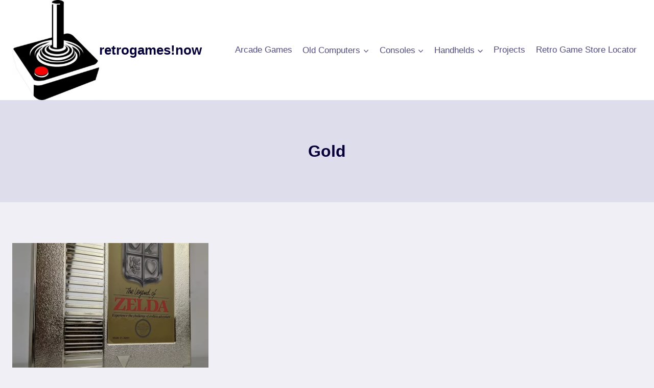

--- FILE ---
content_type: text/html; charset=UTF-8
request_url: https://www.retrogamesnow.co.uk/tag/gold/
body_size: 20721
content:
<!doctype html>
<html lang="en-GB" class="no-js" itemtype="https://schema.org/Blog" itemscope>
<head>
	<meta charset="UTF-8">
	<meta name="viewport" content="width=device-width, initial-scale=1, minimum-scale=1">
	<meta name='robots' content='noindex, follow' />
	<style>img:is([sizes="auto" i], [sizes^="auto," i]) { contain-intrinsic-size: 3000px 1500px }</style>
	
	<!-- This site is optimized with the Yoast SEO plugin v26.8 - https://yoast.com/product/yoast-seo-wordpress/ -->
	<title>Gold Archives - retrogames!now</title>
	<meta property="og:locale" content="en_GB" />
	<meta property="og:type" content="article" />
	<meta property="og:title" content="Gold Archives - retrogames!now" />
	<meta property="og:url" content="https://www.retrogamesnow.co.uk/tag/gold/" />
	<meta property="og:site_name" content="retrogames!now" />
	<meta name="twitter:card" content="summary_large_image" />
	<meta name="twitter:site" content="@retrogamesnow" />
	<script data-jetpack-boost="ignore" type="application/ld+json" class="yoast-schema-graph">{"@context":"https://schema.org","@graph":[{"@type":"CollectionPage","@id":"https://www.retrogamesnow.co.uk/tag/gold/","url":"https://www.retrogamesnow.co.uk/tag/gold/","name":"Gold Archives - retrogames!now","isPartOf":{"@id":"https://www.retrogamesnow.co.uk/#website"},"primaryImageOfPage":{"@id":"https://www.retrogamesnow.co.uk/tag/gold/#primaryimage"},"image":{"@id":"https://www.retrogamesnow.co.uk/tag/gold/#primaryimage"},"thumbnailUrl":"https://i0.wp.com/www.retrogamesnow.co.uk/wp-content/uploads/2024/06/legend-of-zelda-for-nes-gold-cartridge.jpeg?fit=926%2C1119&ssl=1","breadcrumb":{"@id":"https://www.retrogamesnow.co.uk/tag/gold/#breadcrumb"},"inLanguage":"en-GB"},{"@type":"ImageObject","inLanguage":"en-GB","@id":"https://www.retrogamesnow.co.uk/tag/gold/#primaryimage","url":"https://i0.wp.com/www.retrogamesnow.co.uk/wp-content/uploads/2024/06/legend-of-zelda-for-nes-gold-cartridge.jpeg?fit=926%2C1119&ssl=1","contentUrl":"https://i0.wp.com/www.retrogamesnow.co.uk/wp-content/uploads/2024/06/legend-of-zelda-for-nes-gold-cartridge.jpeg?fit=926%2C1119&ssl=1","width":926,"height":1119,"caption":"Gold cartridge for NES Legend of Zelda"},{"@type":"BreadcrumbList","@id":"https://www.retrogamesnow.co.uk/tag/gold/#breadcrumb","itemListElement":[{"@type":"ListItem","position":1,"name":"Home","item":"https://www.retrogamesnow.co.uk/"},{"@type":"ListItem","position":2,"name":"Gold"}]},{"@type":"WebSite","@id":"https://www.retrogamesnow.co.uk/#website","url":"https://www.retrogamesnow.co.uk/","name":"retrogames!now","description":"Retro games reviewed including 80s arcade machines, classic consoles and early home computers","publisher":{"@id":"https://www.retrogamesnow.co.uk/#/schema/person/d914202c1c0ecd863f64f4284f88092f"},"potentialAction":[{"@type":"SearchAction","target":{"@type":"EntryPoint","urlTemplate":"https://www.retrogamesnow.co.uk/?s={search_term_string}"},"query-input":{"@type":"PropertyValueSpecification","valueRequired":true,"valueName":"search_term_string"}}],"inLanguage":"en-GB"},{"@type":["Person","Organization"],"@id":"https://www.retrogamesnow.co.uk/#/schema/person/d914202c1c0ecd863f64f4284f88092f","name":"rolyretroadmin","image":{"@type":"ImageObject","inLanguage":"en-GB","@id":"https://www.retrogamesnow.co.uk/#/schema/person/image/","url":"https://i0.wp.com/www.retrogamesnow.co.uk/wp-content/uploads/2016/04/image.jpeg?fit=369%2C425&ssl=1","contentUrl":"https://i0.wp.com/www.retrogamesnow.co.uk/wp-content/uploads/2016/04/image.jpeg?fit=369%2C425&ssl=1","width":369,"height":425,"caption":"rolyretroadmin"},"logo":{"@id":"https://www.retrogamesnow.co.uk/#/schema/person/image/"},"description":"Hi, My name is Alex but my friends call me Roly. Welcome to my classic games blog, where every day it's 1980. Along with my reviews of classic arcade, home computer and console games, I'm building a database of retro game stores in the UK. If you know any good stores please let me know.","sameAs":["https://x.com/retrogamesnow"]}]}</script>
	<!-- / Yoast SEO plugin. -->


<link rel='dns-prefetch' href='//www.retrogamesnow.co.uk' />
<link rel='dns-prefetch' href='//www.googletagmanager.com' />
<link rel='dns-prefetch' href='//pagead2.googlesyndication.com' />
<link rel='preconnect' href='//i0.wp.com' />
<link rel="alternate" type="application/rss+xml" title="retrogames!now &raquo; Feed" href="https://www.retrogamesnow.co.uk/feed/" />
<link rel="alternate" type="application/rss+xml" title="retrogames!now &raquo; Comments Feed" href="https://www.retrogamesnow.co.uk/comments/feed/" />
			
			<link rel="alternate" type="application/rss+xml" title="retrogames!now &raquo; Gold Tag Feed" href="https://www.retrogamesnow.co.uk/tag/gold/feed/" />

<link rel='stylesheet' id='all-css-d27f88495948a9974d0d435217353422' href='https://www.retrogamesnow.co.uk/wp-content/boost-cache/static/b86be51220.min.css' type='text/css' media='all' />
<style id='kadence-global-inline-css'>
/* Kadence Base CSS */
:root{--global-palette1:#E21E51;--global-palette2:#4d40ff;--global-palette3:#040037;--global-palette4:#032075;--global-palette5:#514d7c;--global-palette6:#666699;--global-palette7:#deddeb;--global-palette8:#efeff5;--global-palette9:#f8f9fa;--global-palette9rgb:248, 249, 250;--global-palette-highlight:var(--global-palette1);--global-palette-highlight-alt:var(--global-palette2);--global-palette-highlight-alt2:var(--global-palette9);--global-palette-btn-bg:var(--global-palette1);--global-palette-btn-bg-hover:var(--global-palette2);--global-palette-btn:var(--global-palette9);--global-palette-btn-hover:var(--global-palette9);--global-body-font-family:Arial, Helvetica, sans-serif;--global-heading-font-family:inherit;--global-primary-nav-font-family:inherit;--global-fallback-font:sans-serif;--global-display-fallback-font:sans-serif;--global-content-width:1290px;--global-content-wide-width:calc(1290px + 230px);--global-content-narrow-width:842px;--global-content-edge-padding:1.5rem;--global-content-boxed-padding:2rem;--global-calc-content-width:calc(1290px - var(--global-content-edge-padding) - var(--global-content-edge-padding) );--wp--style--global--content-size:var(--global-calc-content-width);}.wp-site-blocks{--global-vw:calc( 100vw - ( 0.5 * var(--scrollbar-offset)));}body{background:var(--global-palette8);}body, input, select, optgroup, textarea{font-style:normal;font-weight:400;font-size:17px;line-height:1.6;font-family:var(--global-body-font-family);color:var(--global-palette4);}.content-bg, body.content-style-unboxed .site{background:var(--global-palette9);}h1,h2,h3,h4,h5,h6{font-family:var(--global-heading-font-family);}h1{font-weight:700;font-size:32px;line-height:1.5;color:var(--global-palette3);}h2{font-weight:700;font-size:28px;line-height:1.5;color:var(--global-palette3);}h3{font-weight:700;font-size:24px;line-height:1.5;color:var(--global-palette3);}h4{font-weight:700;font-size:22px;line-height:1.5;color:var(--global-palette4);}h5{font-weight:700;font-size:20px;line-height:1.5;color:var(--global-palette4);}h6{font-weight:700;font-size:18px;line-height:1.5;color:var(--global-palette5);}.entry-hero .kadence-breadcrumbs{max-width:1290px;}.site-container, .site-header-row-layout-contained, .site-footer-row-layout-contained, .entry-hero-layout-contained, .comments-area, .alignfull > .wp-block-cover__inner-container, .alignwide > .wp-block-cover__inner-container{max-width:var(--global-content-width);}.content-width-narrow .content-container.site-container, .content-width-narrow .hero-container.site-container{max-width:var(--global-content-narrow-width);}@media all and (min-width: 1520px){.wp-site-blocks .content-container  .alignwide{margin-left:-115px;margin-right:-115px;width:unset;max-width:unset;}}@media all and (min-width: 1102px){.content-width-narrow .wp-site-blocks .content-container .alignwide{margin-left:-130px;margin-right:-130px;width:unset;max-width:unset;}}.content-style-boxed .wp-site-blocks .entry-content .alignwide{margin-left:calc( -1 * var( --global-content-boxed-padding ) );margin-right:calc( -1 * var( --global-content-boxed-padding ) );}.content-area{margin-top:5rem;margin-bottom:5rem;}@media all and (max-width: 1024px){.content-area{margin-top:3rem;margin-bottom:3rem;}}@media all and (max-width: 767px){.content-area{margin-top:2rem;margin-bottom:2rem;}}@media all and (max-width: 1024px){:root{--global-content-boxed-padding:2rem;}}@media all and (max-width: 767px){:root{--global-content-boxed-padding:1.5rem;}}.entry-content-wrap{padding:2rem;}@media all and (max-width: 1024px){.entry-content-wrap{padding:2rem;}}@media all and (max-width: 767px){.entry-content-wrap{padding:1.5rem;}}.entry.single-entry{box-shadow:0px 15px 15px -10px rgba(0,0,0,0.05);}.entry.loop-entry{box-shadow:0px 15px 15px -10px rgba(0,0,0,0.05);}.loop-entry .entry-content-wrap{padding:2rem;}@media all and (max-width: 1024px){.loop-entry .entry-content-wrap{padding:2rem;}}@media all and (max-width: 767px){.loop-entry .entry-content-wrap{padding:1.5rem;}}button, .button, .wp-block-button__link, input[type="button"], input[type="reset"], input[type="submit"], .fl-button, .elementor-button-wrapper .elementor-button, .wc-block-components-checkout-place-order-button, .wc-block-cart__submit{box-shadow:0px 0px 0px -7px rgba(0,0,0,0);}button:hover, button:focus, button:active, .button:hover, .button:focus, .button:active, .wp-block-button__link:hover, .wp-block-button__link:focus, .wp-block-button__link:active, input[type="button"]:hover, input[type="button"]:focus, input[type="button"]:active, input[type="reset"]:hover, input[type="reset"]:focus, input[type="reset"]:active, input[type="submit"]:hover, input[type="submit"]:focus, input[type="submit"]:active, .elementor-button-wrapper .elementor-button:hover, .elementor-button-wrapper .elementor-button:focus, .elementor-button-wrapper .elementor-button:active, .wc-block-cart__submit:hover{box-shadow:0px 15px 25px -7px rgba(0,0,0,0.1);}.kb-button.kb-btn-global-outline.kb-btn-global-inherit{padding-top:calc(px - 2px);padding-right:calc(px - 2px);padding-bottom:calc(px - 2px);padding-left:calc(px - 2px);}@media all and (min-width: 1025px){.transparent-header .entry-hero .entry-hero-container-inner{padding-top:80px;}}@media all and (max-width: 1024px){.mobile-transparent-header .entry-hero .entry-hero-container-inner{padding-top:80px;}}@media all and (max-width: 767px){.mobile-transparent-header .entry-hero .entry-hero-container-inner{padding-top:80px;}}
/* Kadence Header CSS */
@media all and (max-width: 1024px){.mobile-transparent-header #masthead{position:absolute;left:0px;right:0px;z-index:100;}.kadence-scrollbar-fixer.mobile-transparent-header #masthead{right:var(--scrollbar-offset,0);}.mobile-transparent-header #masthead, .mobile-transparent-header .site-top-header-wrap .site-header-row-container-inner, .mobile-transparent-header .site-main-header-wrap .site-header-row-container-inner, .mobile-transparent-header .site-bottom-header-wrap .site-header-row-container-inner{background:transparent;}.site-header-row-tablet-layout-fullwidth, .site-header-row-tablet-layout-standard{padding:0px;}}@media all and (min-width: 1025px){.transparent-header #masthead{position:absolute;left:0px;right:0px;z-index:100;}.transparent-header.kadence-scrollbar-fixer #masthead{right:var(--scrollbar-offset,0);}.transparent-header #masthead, .transparent-header .site-top-header-wrap .site-header-row-container-inner, .transparent-header .site-main-header-wrap .site-header-row-container-inner, .transparent-header .site-bottom-header-wrap .site-header-row-container-inner{background:transparent;}}.site-branding a.brand img{max-width:170px;}.site-branding a.brand img.svg-logo-image{width:170px;}@media all and (max-width: 1024px){.site-branding a.brand img{max-width:170px;}.site-branding a.brand img.svg-logo-image{width:170px;}}@media all and (max-width: 767px){.site-branding a.brand img{max-width:25px;}.site-branding a.brand img.svg-logo-image{width:25px;}}.site-branding{padding:0px 0px 0px 0px;}.site-branding .site-title{font-weight:700;font-size:26px;line-height:1.2;color:var(--global-palette3);}#masthead, #masthead .kadence-sticky-header.item-is-fixed:not(.item-at-start):not(.site-header-row-container):not(.site-main-header-wrap), #masthead .kadence-sticky-header.item-is-fixed:not(.item-at-start) > .site-header-row-container-inner{background:#ffffff;}.site-main-header-inner-wrap{min-height:80px;}.header-navigation[class*="header-navigation-style-underline"] .header-menu-container.primary-menu-container>ul>li>a:after{width:calc( 100% - 1.2em);}.main-navigation .primary-menu-container > ul > li.menu-item > a{padding-left:calc(1.2em / 2);padding-right:calc(1.2em / 2);padding-top:0.6em;padding-bottom:0.6em;color:var(--global-palette5);}.main-navigation .primary-menu-container > ul > li.menu-item .dropdown-nav-special-toggle{right:calc(1.2em / 2);}.main-navigation .primary-menu-container > ul > li.menu-item > a:hover{color:var(--global-palette-highlight);}.main-navigation .primary-menu-container > ul > li.menu-item.current-menu-item > a{color:var(--global-palette3);}.header-navigation .header-menu-container ul ul.sub-menu, .header-navigation .header-menu-container ul ul.submenu{background:var(--global-palette3);box-shadow:0px 2px 13px 0px rgba(0,0,0,0.1);}.header-navigation .header-menu-container ul ul li.menu-item, .header-menu-container ul.menu > li.kadence-menu-mega-enabled > ul > li.menu-item > a{border-bottom:1px solid rgba(255,255,255,0.1);}.header-navigation .header-menu-container ul ul li.menu-item > a{width:200px;padding-top:1em;padding-bottom:1em;color:var(--global-palette8);font-size:12px;}.header-navigation .header-menu-container ul ul li.menu-item > a:hover{color:var(--global-palette9);background:var(--global-palette4);}.header-navigation .header-menu-container ul ul li.menu-item.current-menu-item > a{color:var(--global-palette9);background:var(--global-palette4);}.mobile-toggle-open-container .menu-toggle-open, .mobile-toggle-open-container .menu-toggle-open:focus{color:var(--global-palette5);padding:0.4em 0.6em 0.4em 0.6em;font-size:14px;}.mobile-toggle-open-container .menu-toggle-open.menu-toggle-style-bordered{border:1px solid currentColor;}.mobile-toggle-open-container .menu-toggle-open .menu-toggle-icon{font-size:20px;}.mobile-toggle-open-container .menu-toggle-open:hover, .mobile-toggle-open-container .menu-toggle-open:focus-visible{color:var(--global-palette-highlight);}.mobile-navigation ul li{font-size:14px;}.mobile-navigation ul li a{padding-top:1em;padding-bottom:1em;}.mobile-navigation ul li > a, .mobile-navigation ul li.menu-item-has-children > .drawer-nav-drop-wrap{color:var(--global-palette8);}.mobile-navigation ul li.current-menu-item > a, .mobile-navigation ul li.current-menu-item.menu-item-has-children > .drawer-nav-drop-wrap{color:var(--global-palette-highlight);}.mobile-navigation ul li.menu-item-has-children .drawer-nav-drop-wrap, .mobile-navigation ul li:not(.menu-item-has-children) a{border-bottom:1px solid rgba(255,255,255,0.1);}.mobile-navigation:not(.drawer-navigation-parent-toggle-true) ul li.menu-item-has-children .drawer-nav-drop-wrap button{border-left:1px solid rgba(255,255,255,0.1);}#mobile-drawer .drawer-header .drawer-toggle{padding:0.6em 0.15em 0.6em 0.15em;font-size:24px;}
/* Kadence Footer CSS */
.site-bottom-footer-inner-wrap{padding-top:30px;padding-bottom:30px;grid-column-gap:30px;}.site-bottom-footer-inner-wrap .widget{margin-bottom:30px;}.site-bottom-footer-inner-wrap .site-footer-section:not(:last-child):after{right:calc(-30px / 2);}
</style>
<style id='wp-emoji-styles-inline-css'>

	img.wp-smiley, img.emoji {
		display: inline !important;
		border: none !important;
		box-shadow: none !important;
		height: 1em !important;
		width: 1em !important;
		margin: 0 0.07em !important;
		vertical-align: -0.1em !important;
		background: none !important;
		padding: 0 !important;
	}
</style>
<style id='classic-theme-styles-inline-css'>
/*! This file is auto-generated */
.wp-block-button__link{color:#fff;background-color:#32373c;border-radius:9999px;box-shadow:none;text-decoration:none;padding:calc(.667em + 2px) calc(1.333em + 2px);font-size:1.125em}.wp-block-file__button{background:#32373c;color:#fff;text-decoration:none}
</style>
<style id='global-styles-inline-css'>
:root{--wp--preset--aspect-ratio--square: 1;--wp--preset--aspect-ratio--4-3: 4/3;--wp--preset--aspect-ratio--3-4: 3/4;--wp--preset--aspect-ratio--3-2: 3/2;--wp--preset--aspect-ratio--2-3: 2/3;--wp--preset--aspect-ratio--16-9: 16/9;--wp--preset--aspect-ratio--9-16: 9/16;--wp--preset--color--black: #000000;--wp--preset--color--cyan-bluish-gray: #abb8c3;--wp--preset--color--white: #ffffff;--wp--preset--color--pale-pink: #f78da7;--wp--preset--color--vivid-red: #cf2e2e;--wp--preset--color--luminous-vivid-orange: #ff6900;--wp--preset--color--luminous-vivid-amber: #fcb900;--wp--preset--color--light-green-cyan: #7bdcb5;--wp--preset--color--vivid-green-cyan: #00d084;--wp--preset--color--pale-cyan-blue: #8ed1fc;--wp--preset--color--vivid-cyan-blue: #0693e3;--wp--preset--color--vivid-purple: #9b51e0;--wp--preset--color--theme-palette-1: var(--global-palette1);--wp--preset--color--theme-palette-2: var(--global-palette2);--wp--preset--color--theme-palette-3: var(--global-palette3);--wp--preset--color--theme-palette-4: var(--global-palette4);--wp--preset--color--theme-palette-5: var(--global-palette5);--wp--preset--color--theme-palette-6: var(--global-palette6);--wp--preset--color--theme-palette-7: var(--global-palette7);--wp--preset--color--theme-palette-8: var(--global-palette8);--wp--preset--color--theme-palette-9: var(--global-palette9);--wp--preset--gradient--vivid-cyan-blue-to-vivid-purple: linear-gradient(135deg,rgba(6,147,227,1) 0%,rgb(155,81,224) 100%);--wp--preset--gradient--light-green-cyan-to-vivid-green-cyan: linear-gradient(135deg,rgb(122,220,180) 0%,rgb(0,208,130) 100%);--wp--preset--gradient--luminous-vivid-amber-to-luminous-vivid-orange: linear-gradient(135deg,rgba(252,185,0,1) 0%,rgba(255,105,0,1) 100%);--wp--preset--gradient--luminous-vivid-orange-to-vivid-red: linear-gradient(135deg,rgba(255,105,0,1) 0%,rgb(207,46,46) 100%);--wp--preset--gradient--very-light-gray-to-cyan-bluish-gray: linear-gradient(135deg,rgb(238,238,238) 0%,rgb(169,184,195) 100%);--wp--preset--gradient--cool-to-warm-spectrum: linear-gradient(135deg,rgb(74,234,220) 0%,rgb(151,120,209) 20%,rgb(207,42,186) 40%,rgb(238,44,130) 60%,rgb(251,105,98) 80%,rgb(254,248,76) 100%);--wp--preset--gradient--blush-light-purple: linear-gradient(135deg,rgb(255,206,236) 0%,rgb(152,150,240) 100%);--wp--preset--gradient--blush-bordeaux: linear-gradient(135deg,rgb(254,205,165) 0%,rgb(254,45,45) 50%,rgb(107,0,62) 100%);--wp--preset--gradient--luminous-dusk: linear-gradient(135deg,rgb(255,203,112) 0%,rgb(199,81,192) 50%,rgb(65,88,208) 100%);--wp--preset--gradient--pale-ocean: linear-gradient(135deg,rgb(255,245,203) 0%,rgb(182,227,212) 50%,rgb(51,167,181) 100%);--wp--preset--gradient--electric-grass: linear-gradient(135deg,rgb(202,248,128) 0%,rgb(113,206,126) 100%);--wp--preset--gradient--midnight: linear-gradient(135deg,rgb(2,3,129) 0%,rgb(40,116,252) 100%);--wp--preset--font-size--small: var(--global-font-size-small);--wp--preset--font-size--medium: var(--global-font-size-medium);--wp--preset--font-size--large: var(--global-font-size-large);--wp--preset--font-size--x-large: 42px;--wp--preset--font-size--larger: var(--global-font-size-larger);--wp--preset--font-size--xxlarge: var(--global-font-size-xxlarge);--wp--preset--spacing--20: 0.44rem;--wp--preset--spacing--30: 0.67rem;--wp--preset--spacing--40: 1rem;--wp--preset--spacing--50: 1.5rem;--wp--preset--spacing--60: 2.25rem;--wp--preset--spacing--70: 3.38rem;--wp--preset--spacing--80: 5.06rem;--wp--preset--shadow--natural: 6px 6px 9px rgba(0, 0, 0, 0.2);--wp--preset--shadow--deep: 12px 12px 50px rgba(0, 0, 0, 0.4);--wp--preset--shadow--sharp: 6px 6px 0px rgba(0, 0, 0, 0.2);--wp--preset--shadow--outlined: 6px 6px 0px -3px rgba(255, 255, 255, 1), 6px 6px rgba(0, 0, 0, 1);--wp--preset--shadow--crisp: 6px 6px 0px rgba(0, 0, 0, 1);}:where(.is-layout-flex){gap: 0.5em;}:where(.is-layout-grid){gap: 0.5em;}body .is-layout-flex{display: flex;}.is-layout-flex{flex-wrap: wrap;align-items: center;}.is-layout-flex > :is(*, div){margin: 0;}body .is-layout-grid{display: grid;}.is-layout-grid > :is(*, div){margin: 0;}:where(.wp-block-columns.is-layout-flex){gap: 2em;}:where(.wp-block-columns.is-layout-grid){gap: 2em;}:where(.wp-block-post-template.is-layout-flex){gap: 1.25em;}:where(.wp-block-post-template.is-layout-grid){gap: 1.25em;}.has-black-color{color: var(--wp--preset--color--black) !important;}.has-cyan-bluish-gray-color{color: var(--wp--preset--color--cyan-bluish-gray) !important;}.has-white-color{color: var(--wp--preset--color--white) !important;}.has-pale-pink-color{color: var(--wp--preset--color--pale-pink) !important;}.has-vivid-red-color{color: var(--wp--preset--color--vivid-red) !important;}.has-luminous-vivid-orange-color{color: var(--wp--preset--color--luminous-vivid-orange) !important;}.has-luminous-vivid-amber-color{color: var(--wp--preset--color--luminous-vivid-amber) !important;}.has-light-green-cyan-color{color: var(--wp--preset--color--light-green-cyan) !important;}.has-vivid-green-cyan-color{color: var(--wp--preset--color--vivid-green-cyan) !important;}.has-pale-cyan-blue-color{color: var(--wp--preset--color--pale-cyan-blue) !important;}.has-vivid-cyan-blue-color{color: var(--wp--preset--color--vivid-cyan-blue) !important;}.has-vivid-purple-color{color: var(--wp--preset--color--vivid-purple) !important;}.has-black-background-color{background-color: var(--wp--preset--color--black) !important;}.has-cyan-bluish-gray-background-color{background-color: var(--wp--preset--color--cyan-bluish-gray) !important;}.has-white-background-color{background-color: var(--wp--preset--color--white) !important;}.has-pale-pink-background-color{background-color: var(--wp--preset--color--pale-pink) !important;}.has-vivid-red-background-color{background-color: var(--wp--preset--color--vivid-red) !important;}.has-luminous-vivid-orange-background-color{background-color: var(--wp--preset--color--luminous-vivid-orange) !important;}.has-luminous-vivid-amber-background-color{background-color: var(--wp--preset--color--luminous-vivid-amber) !important;}.has-light-green-cyan-background-color{background-color: var(--wp--preset--color--light-green-cyan) !important;}.has-vivid-green-cyan-background-color{background-color: var(--wp--preset--color--vivid-green-cyan) !important;}.has-pale-cyan-blue-background-color{background-color: var(--wp--preset--color--pale-cyan-blue) !important;}.has-vivid-cyan-blue-background-color{background-color: var(--wp--preset--color--vivid-cyan-blue) !important;}.has-vivid-purple-background-color{background-color: var(--wp--preset--color--vivid-purple) !important;}.has-black-border-color{border-color: var(--wp--preset--color--black) !important;}.has-cyan-bluish-gray-border-color{border-color: var(--wp--preset--color--cyan-bluish-gray) !important;}.has-white-border-color{border-color: var(--wp--preset--color--white) !important;}.has-pale-pink-border-color{border-color: var(--wp--preset--color--pale-pink) !important;}.has-vivid-red-border-color{border-color: var(--wp--preset--color--vivid-red) !important;}.has-luminous-vivid-orange-border-color{border-color: var(--wp--preset--color--luminous-vivid-orange) !important;}.has-luminous-vivid-amber-border-color{border-color: var(--wp--preset--color--luminous-vivid-amber) !important;}.has-light-green-cyan-border-color{border-color: var(--wp--preset--color--light-green-cyan) !important;}.has-vivid-green-cyan-border-color{border-color: var(--wp--preset--color--vivid-green-cyan) !important;}.has-pale-cyan-blue-border-color{border-color: var(--wp--preset--color--pale-cyan-blue) !important;}.has-vivid-cyan-blue-border-color{border-color: var(--wp--preset--color--vivid-cyan-blue) !important;}.has-vivid-purple-border-color{border-color: var(--wp--preset--color--vivid-purple) !important;}.has-vivid-cyan-blue-to-vivid-purple-gradient-background{background: var(--wp--preset--gradient--vivid-cyan-blue-to-vivid-purple) !important;}.has-light-green-cyan-to-vivid-green-cyan-gradient-background{background: var(--wp--preset--gradient--light-green-cyan-to-vivid-green-cyan) !important;}.has-luminous-vivid-amber-to-luminous-vivid-orange-gradient-background{background: var(--wp--preset--gradient--luminous-vivid-amber-to-luminous-vivid-orange) !important;}.has-luminous-vivid-orange-to-vivid-red-gradient-background{background: var(--wp--preset--gradient--luminous-vivid-orange-to-vivid-red) !important;}.has-very-light-gray-to-cyan-bluish-gray-gradient-background{background: var(--wp--preset--gradient--very-light-gray-to-cyan-bluish-gray) !important;}.has-cool-to-warm-spectrum-gradient-background{background: var(--wp--preset--gradient--cool-to-warm-spectrum) !important;}.has-blush-light-purple-gradient-background{background: var(--wp--preset--gradient--blush-light-purple) !important;}.has-blush-bordeaux-gradient-background{background: var(--wp--preset--gradient--blush-bordeaux) !important;}.has-luminous-dusk-gradient-background{background: var(--wp--preset--gradient--luminous-dusk) !important;}.has-pale-ocean-gradient-background{background: var(--wp--preset--gradient--pale-ocean) !important;}.has-electric-grass-gradient-background{background: var(--wp--preset--gradient--electric-grass) !important;}.has-midnight-gradient-background{background: var(--wp--preset--gradient--midnight) !important;}.has-small-font-size{font-size: var(--wp--preset--font-size--small) !important;}.has-medium-font-size{font-size: var(--wp--preset--font-size--medium) !important;}.has-large-font-size{font-size: var(--wp--preset--font-size--large) !important;}.has-x-large-font-size{font-size: var(--wp--preset--font-size--x-large) !important;}
:where(.wp-block-post-template.is-layout-flex){gap: 1.25em;}:where(.wp-block-post-template.is-layout-grid){gap: 1.25em;}
:where(.wp-block-columns.is-layout-flex){gap: 2em;}:where(.wp-block-columns.is-layout-grid){gap: 2em;}
:root :where(.wp-block-pullquote){font-size: 1.5em;line-height: 1.6;}
</style>
<style id='fu_ebay_style-inline-css'>
.fu_ebay_maxtwolines{display:block;text-overflow:ellipsis;word-wrap:break-word;overflow:hidden;max-height:3.6em;line-height:1.8em}.fu_ebay_blackonwhite{color:#000;background-color:#fff}.fu_ebay_blackonwhite a,.fu_ebay_blackonwhite a:active,.fu_ebay_blackonwhite a:hover{color:#000}.fu_ebay_whiteonblack{color:#fff;background-color:#000}.fu_ebay_whiteonblack a,.fu_ebay_whiteonblack a:active,.fu_ebay_whiteonblack a:hover{color:#fff}.fu_ebay_prioritylisting{background-color:#ffe}.fu_ebay_storename,.fu_ebay_buyingformat,.fu_ebay_feedback,.fu_ebay_endtime,.fu_ebay_location,.fu_ebay_bids,.fu_ebay_condition{filter:opacity(0.6);font-size:smaller}.fu_ebay_results_title{margin-bottom:0 !important}.fu_ebay_results_title,.fu_ebay_visitlink,.fu_ebay_listing_rightnowonebay,.fu_ebay_results_addisclosure{display:block !important}.fu_ebay_results_title a img{display:inline;vertical-align:middle;padding-top:5px}h6.fu_ebay_results_group{font-size:smaller;margin:1rem}.fu_ebay_results_container{position:relative;padding-bottom:10px}.fu_ebay_results_row{display:flex;flex-wrap:wrap;border-top:2px solid #ddd}.fu_ebay_results_cellcommon{vertical-align:top;width:1%}.fu_ebay_results_cell1{flex:100%;max-width:100%}.fu_ebay_results_cell2{flex:50%;max-width:50%}.fu_ebay_results_cell3{flex:33%;max-width:33%}.fu_ebay_results_cell4{flex:25%;max-width:25%}.fu_ebay_results_cell5{flex:20%;max-width:20%}.fu_ebay_results_cell6{flex:16.6%;max-width:16.6%}.fu_ebay_results_cell7{flex:14.2%;max-width:14.2%}.fu_ebay_results_cell8{flex:12.5%;max-width:12.5%}@media screen and (max-width:800px){.fu_ebay_results_cell4{flex:50%;max-width:50%}.fu_ebay_results_cell5{flex:50%;max-width:50%}.fu_ebay_results_cell6{flex:33%;max-width:33%}.fu_ebay_results_cell7{flex:33%;max-width:33%}.fu_ebay_results_cell8{flex:33%;max-width:33%}}@media screen and (max-width:500px){.fu_ebay_results_cell2,.fu_ebay_results_cell3,.fu_ebay_results_cell4,.fu_ebay_results_cell5,.fu_ebay_results_cell6,.fu_ebay_results_cell7,.fu_ebay_results_cell8{flex:100%;max-width:100%}}.fu_ebay_results_cell_padding{padding:.2em;width:100%}.fu_ebay_results_cell_paddingtop{padding-top:1em}.fu_ebay_results_cell_bottomborder{border-bottom:#ccc solid 1px}.fu_ebay_content_addisclosure,.fu_ebay_results_addisclosure{color:#666;font-size:.8em;font-style:italic;text-align:left}.fu_ebay_results_addisclosure{margin:0 16px}.fu_ebay_listing_frame{padding:2px 4px}.fu_ebay_listing_item{padding:5px;font-size:smaller;overflow:hidden}.fu_ebay_listing_contentwrapper_centre{display:flex;flex-direction:column;align-items:center;height:100%}.fu_ebay_listing_content_centre{flex-grow:1;width:100%}.fu_ebay_listing_img{text-align:center;overflow:hidden;align-items:center;display:flex}.fu_ebay_listing_img img{margin-left:auto;margin-right:auto}.fu_ebay_listing_contentwrapper_left{display:flex;padding:5px;width:100%}.fu_ebay_listing_img_left{max-width:50%}.fu_ebay_listing_content_left{flex:50%;padding-left:10px}.fu_ebay_listing_rightnowonebay img{float:right}.fu_ebay_listing_clear{clear:both}.fu_ebay_priceactive{color:inherit;font-weight:bolder;display:inline}.fu_ebay_pricesold{color:#090;font-weight:bolder;display:inline}.fu_ebay_priceunsold{color:#F00;font-weight:bolder;display:inline}.fu_ebay_pricebin,.fu_ebay_binlogo{border:0;display:inline}.fu_ebay_soldtext{color:#090;font-weight:bolder;border:#090 1px solid;display:inline;padding:1px 3px}.fu_ebay_classifiedtext{color:#666;font-size:smaller;display:inline}.fu_ebay_prioritylistingtext{color:red;background-color:#ff0}.fu_ebay_feedback_row{display:flex;flex-wrap:wrap}.fu_ebay_feedback_icon{display:inline;vertical-align:middle}.fu_ebay_feedback_summary{color:#666;font-size:smaller}.fu_ebay_feedback_rating_container{display:flex}.fu_ebay_feedback_rating_table{flex:1}.fu_ebay_feedback_detailleft{float:left;margin:0 4px}.fu_ebay_feedback_detailright{margin-left:50px}.fu_ebay_feedback_detail_comment{color:#444;font-weight:bolder;font-size:smaller}.fu_ebay_feedback_detail_user{color:#666;font-size:smaller}.fu_ebay_feedback_item a{color:#666;font-size:smaller}.fu_ebay_feedback_stars{background:url('[data-uri]');background-size:16px;display:inline-block;font-size:16px;height:16px;line-height:1;width:80px}.fu_ebay_feedback_stars span{background:url('[data-uri]');background-size:16px;display:inline-block;height:16px}.fu_ebay_slidedot,.fu_ebay_slideprev,.fu_ebay_slidenext{font-size:24px;height:18px;width:18px;cursor:pointer;margin:0 2px;display:inline-block;transition:background-color .6s ease}.fu_ebay_slideprev,.fu_ebay_slidenext{color:#bbb}.fu_ebay_slidenext{right:0}.fu_ebay_slidedot{background-color:#bbb;border-radius:50%}.fu_ebay_slideprev:hover,.fu_ebay_slidenext:hover{color:#717171}.fu_ebay_slideactive,.fu_ebay_slidedot:hover{background-color:#717171}.fu_ebay_slideloadmore{display:inline-block;text-align:center;color:#fff;background:#717171;width:60%;cursor:pointer;text-transform:uppercase;font-family:sans-serif;border-radius:10px}.fu_ebay_slidegototop{display:block;text-align:center;color:#fff;background:#717171;cursor:pointer;float:right;margin-right:10px;padding:0 10px;border-radius:10px}.fu_ebay_slideloadmore:hover,.fu_ebay_slidegototop:hover{background-color:#888}.fu_ebay_slidefade{-webkit-animation-name:fu_ebay_slidefade;-webkit-animation-duration:1.5s;animation-name:fu_ebay_slidefade;animation-duration:1.5s}@-webkit-keyframesfu_ebay_slidefade{from{opacity:.4}to{opacity:1}}@keyframesfu_ebay_slidefade{from{opacity:.4}to{opacity:1}}.fu_ebay_admin_row{display:flex}.fu_ebay_admin_col1{padding:0 1em;width:80%}.fu_ebay_admin_col2{padding:0 1em;width:20%;border-left:1px solid #ddd}.fu_ebay_admin_box{border-bottom:1px solid #ddd;margin-bottom:20px;padding-bottom:20px;margin-bottom:40px}.fu_ebay_admin_checkbox li{display:inline-block;width:12em}.fu_ebay_fel_link{color:#666;font-size:.7em;text-align:center;margin-top:.5em}.fu_ebay_fel_link a{text-decoration:none}.fu_blackonwhite{color:#000;background-color:#fff}.fu_blackonwhite a,.fu_blackonwhite a:active,.fu_blackonwhite a:hover{color:#000}.fu_whiteonblack{color:#fff;background-color:#000}.fu_whiteonblack a,.fu_whiteonblack a:active,.fu_whiteonblack a:hover{color:#fff}.fu_slidedot,.fu_slideprev,.fu_slidenext{font-size:24px;height:18px;width:18px;cursor:pointer;margin:0 2px;display:inline-block;transition:background-color .6s ease}.fu_slideprev,.fu_slidenext{color:#bbb}.fu_slidenext{right:0}.fu_slidedot{background-color:#bbb;border-radius:50%}.fu_slideprev:hover,.fu_slidenext:hover{color:#717171}.fu_slideactive,.fu_slidedot:hover{background-color:#717171}.fu_slideloadmore{display:inline-block;text-align:center;color:#fff;background:#717171;width:60%;cursor:pointer;text-transform:uppercase;font-family:sans-serif;border-radius:10px}.fu_slidegototop{display:block;text-align:center;color:#fff;background:#717171;cursor:pointer;float:right;margin-right:10px;padding:0 10px;border-radius:10px}.fu_slideloadmore:hover,.fu_slidegototop:hover{background-color:#888}.fu_slidefade{-webkit-animation-name:fu_slidefade;-webkit-animation-duration:1.5s;animation-name:fu_slidefade;animation-duration:1.5s}@-webkit-keyframes fu_slidefade{from{opacity:.4}to{opacity:1}}@keyframes fu_slidefade{from{opacity:.4}to{opacity:1}}
.fu_ebay_title a {overflow:hidden;text-overflow:ellipsis;display:-webkit-box;-webkit-line-clamp:3;line-clamp:3; -webkit-box-orient:vertical;}
.fu_ebay_desc {overflow:hidden;text-overflow:ellipsis;display:-webkit-box;-webkit-line-clamp:5;line-clamp:5; -webkit-box-orient:vertical;}
</style>








<!-- Google tag (gtag.js) snippet added by Site Kit -->
<!-- Google Analytics snippet added by Site Kit -->


<link rel="https://api.w.org/" href="https://www.retrogamesnow.co.uk/wp-json/" /><link rel="alternate" title="JSON" type="application/json" href="https://www.retrogamesnow.co.uk/wp-json/wp/v2/tags/149" /><link rel="EditURI" type="application/rsd+xml" title="RSD" href="https://www.retrogamesnow.co.uk/xmlrpc.php?rsd" />
<meta name="generator" content="WordPress 6.8.3" />
<meta name="generator" content="auto-sizes 1.7.0">
<meta name="generator" content="Site Kit by Google 1.170.0" /><meta name="generator" content="performance-lab 4.0.1; plugins: auto-sizes, image-prioritizer, webp-uploads">
<meta name="generator" content="webp-uploads 2.6.1">

<!-- Google AdSense meta tags added by Site Kit -->
<meta name="google-adsense-platform-account" content="ca-host-pub-2644536267352236">
<meta name="google-adsense-platform-domain" content="sitekit.withgoogle.com">
<!-- End Google AdSense meta tags added by Site Kit -->
<meta name="generator" content="optimization-detective 1.0.0-beta3">
<noscript><style>.lazyload[data-src]{display:none !important;}</style></noscript><style>.lazyload{background-image:none !important;}.lazyload:before{background-image:none !important;}</style><meta name="generator" content="image-prioritizer 1.0.0-beta2">

<!-- Google AdSense snippet added by Site Kit -->


<!-- End Google AdSense snippet added by Site Kit -->
<link rel="icon" href="https://i0.wp.com/www.retrogamesnow.co.uk/wp-content/uploads/2016/04/cropped-image.jpeg?fit=32%2C32&#038;ssl=1" sizes="32x32" />
<link rel="icon" href="https://i0.wp.com/www.retrogamesnow.co.uk/wp-content/uploads/2016/04/cropped-image.jpeg?fit=192%2C192&#038;ssl=1" sizes="192x192" />
<link rel="apple-touch-icon" href="https://i0.wp.com/www.retrogamesnow.co.uk/wp-content/uploads/2016/04/cropped-image.jpeg?fit=180%2C180&#038;ssl=1" />
<meta name="msapplication-TileImage" content="https://i0.wp.com/www.retrogamesnow.co.uk/wp-content/uploads/2016/04/cropped-image.jpeg?fit=270%2C270&#038;ssl=1" />

<!-- Global site tag (gtag.js) - Google Analytics -->
	
	</head>

<body class="archive tag tag-gold tag-149 wp-custom-logo wp-embed-responsive wp-theme-kadence hfeed footer-on-bottom hide-focus-outline link-style-standard content-title-style-above content-width-normal content-style-boxed content-vertical-padding-show non-transparent-header mobile-non-transparent-header">
<div id="wrapper" class="site wp-site-blocks">
			<a class="skip-link screen-reader-text scroll-ignore" href="#main">Skip to content</a>
		<header id="masthead" class="site-header" role="banner" itemtype="https://schema.org/WPHeader" itemscope>
	<div id="main-header" class="site-header-wrap">
		<div class="site-header-inner-wrap">
			<div class="site-header-upper-wrap">
				<div class="site-header-upper-inner-wrap">
					<div class="site-main-header-wrap site-header-row-container site-header-focus-item site-header-row-layout-standard" data-section="kadence_customizer_header_main">
	<div class="site-header-row-container-inner">
				<div class="site-container">
			<div class="site-main-header-inner-wrap site-header-row site-header-row-has-sides site-header-row-no-center">
									<div class="site-header-main-section-left site-header-section site-header-section-left">
						<div class="site-header-item site-header-focus-item" data-section="title_tagline">
	<div class="site-branding branding-layout-standard"><a class="brand has-logo-image" href="https://www.retrogamesnow.co.uk/" rel="home"><img data-od-unknown-tag data-od-xpath="/HTML/BODY/DIV[@id=&#039;wrapper&#039;]/*[2][self::HEADER]/*[1][self::DIV]/*[1][self::DIV]/*[1][self::DIV]/*[1][self::DIV]/*[1][self::DIV]/*[1][self::DIV]/*[1][self::DIV]/*[1][self::DIV]/*[1][self::DIV]/*[1][self::DIV]/*[1][self::DIV]/*[1][self::A]/*[1][self::IMG]" width="369" height="425" src="[data-uri]" class="custom-logo lazyload" alt="retrogames!now" decoding="async" fetchpriority="high"   data-src="https://i0.wp.com/www.retrogamesnow.co.uk/wp-content/uploads/2016/04/image.jpeg?fit=369%2C425&ssl=1" data-srcset="https://i0.wp.com/www.retrogamesnow.co.uk/wp-content/uploads/2016/04/image.jpeg?w=369&amp;ssl=1 369w, https://i0.wp.com/www.retrogamesnow.co.uk/wp-content/uploads/2016/04/image.jpeg?resize=260%2C300&amp;ssl=1 260w" data-sizes="auto" data-eio-rwidth="369" data-eio-rheight="425" /><noscript><img data-od-unknown-tag data-od-xpath="/HTML/BODY/DIV[@id=&#039;wrapper&#039;]/*[2][self::HEADER]/*[1][self::DIV]/*[1][self::DIV]/*[1][self::DIV]/*[1][self::DIV]/*[1][self::DIV]/*[1][self::DIV]/*[1][self::DIV]/*[1][self::DIV]/*[1][self::DIV]/*[1][self::DIV]/*[1][self::DIV]/*[1][self::A]/*[1][self::IMG]" width="369" height="425" src="https://i0.wp.com/www.retrogamesnow.co.uk/wp-content/uploads/2016/04/image.jpeg?fit=369%2C425&amp;ssl=1" class="custom-logo" alt="retrogames!now" decoding="async" fetchpriority="high" srcset="https://i0.wp.com/www.retrogamesnow.co.uk/wp-content/uploads/2016/04/image.jpeg?w=369&amp;ssl=1 369w, https://i0.wp.com/www.retrogamesnow.co.uk/wp-content/uploads/2016/04/image.jpeg?resize=260%2C300&amp;ssl=1 260w" sizes="(max-width: 369px) 100vw, 369px" data-eio="l" /></noscript><div class="site-title-wrap"><p class="site-title">retrogames!now</p></div></a></div></div><!-- data-section="title_tagline" -->
					</div>
																	<div class="site-header-main-section-right site-header-section site-header-section-right">
						<div class="site-header-item site-header-focus-item site-header-item-main-navigation header-navigation-layout-stretch-false header-navigation-layout-fill-stretch-false" data-section="kadence_customizer_primary_navigation">
		<nav id="site-navigation" class="main-navigation header-navigation hover-to-open nav--toggle-sub header-navigation-style-standard header-navigation-dropdown-animation-none" role="navigation" aria-label="Primary">
			<div class="primary-menu-container header-menu-container">
	<ul id="primary-menu" class="menu"><li id="menu-item-1161" class="menu-item menu-item-type-taxonomy menu-item-object-category menu-item-1161"><a href="https://www.retrogamesnow.co.uk/arcade-games/">Arcade Games</a></li>
<li id="menu-item-1166" class="menu-item menu-item-type-taxonomy menu-item-object-category menu-item-has-children menu-item-1166"><a href="https://www.retrogamesnow.co.uk/old-computers/"><span class="nav-drop-title-wrap">Old Computers<span class="dropdown-nav-toggle"><span class="kadence-svg-iconset svg-baseline"><svg aria-hidden="true" class="kadence-svg-icon kadence-arrow-down-svg" fill="currentColor" version="1.1" xmlns="http://www.w3.org/2000/svg" width="24" height="24" viewBox="0 0 24 24"><title>Expand</title><path d="M5.293 9.707l6 6c0.391 0.391 1.024 0.391 1.414 0l6-6c0.391-0.391 0.391-1.024 0-1.414s-1.024-0.391-1.414 0l-5.293 5.293-5.293-5.293c-0.391-0.391-1.024-0.391-1.414 0s-0.391 1.024 0 1.414z"></path>
				</svg></span></span></span></a>
<ul class="sub-menu">
	<li id="menu-item-2951" class="menu-item menu-item-type-taxonomy menu-item-object-category menu-item-2951"><a href="https://www.retrogamesnow.co.uk/old-computers/bbc-micro/">BBC Micro</a></li>
	<li id="menu-item-4722" class="menu-item menu-item-type-taxonomy menu-item-object-category menu-item-4722"><a href="https://www.retrogamesnow.co.uk/old-computers/commodore-64/">Commodore 64</a></li>
	<li id="menu-item-2952" class="menu-item menu-item-type-taxonomy menu-item-object-category menu-item-2952"><a href="https://www.retrogamesnow.co.uk/old-computers/zx-spectrum/">ZX Spectrum</a></li>
	<li id="menu-item-2953" class="menu-item menu-item-type-taxonomy menu-item-object-category menu-item-2953"><a href="https://www.retrogamesnow.co.uk/old-computers/zx81/">ZX81</a></li>
</ul>
</li>
<li id="menu-item-1165" class="menu-item menu-item-type-taxonomy menu-item-object-category menu-item-has-children menu-item-1165"><a href="https://www.retrogamesnow.co.uk/consoles/"><span class="nav-drop-title-wrap">Consoles<span class="dropdown-nav-toggle"><span class="kadence-svg-iconset svg-baseline"><svg aria-hidden="true" class="kadence-svg-icon kadence-arrow-down-svg" fill="currentColor" version="1.1" xmlns="http://www.w3.org/2000/svg" width="24" height="24" viewBox="0 0 24 24"><title>Expand</title><path d="M5.293 9.707l6 6c0.391 0.391 1.024 0.391 1.414 0l6-6c0.391-0.391 0.391-1.024 0-1.414s-1.024-0.391-1.414 0l-5.293 5.293-5.293-5.293c-0.391-0.391-1.024-0.391-1.414 0s-0.391 1.024 0 1.414z"></path>
				</svg></span></span></span></a>
<ul class="sub-menu">
	<li id="menu-item-2944" class="menu-item menu-item-type-taxonomy menu-item-object-category menu-item-2944"><a href="https://www.retrogamesnow.co.uk/consoles/atari-2600/">Atari 2600</a></li>
	<li id="menu-item-2945" class="menu-item menu-item-type-taxonomy menu-item-object-category menu-item-2945"><a href="https://www.retrogamesnow.co.uk/consoles/dreamcast/">Dreamcast</a></li>
	<li id="menu-item-2946" class="menu-item menu-item-type-taxonomy menu-item-object-category menu-item-2946"><a href="https://www.retrogamesnow.co.uk/consoles/megadrive/">Megadrive</a></li>
	<li id="menu-item-2948" class="menu-item menu-item-type-taxonomy menu-item-object-category menu-item-2948"><a href="https://www.retrogamesnow.co.uk/consoles/nintendo-entertainment-system-nes/">Nintendo Entertainment System (NES)</a></li>
	<li id="menu-item-2947" class="menu-item menu-item-type-taxonomy menu-item-object-category menu-item-2947"><a href="https://www.retrogamesnow.co.uk/consoles/nintendo-64/">Nintendo 64</a></li>
	<li id="menu-item-2949" class="menu-item menu-item-type-taxonomy menu-item-object-category menu-item-2949"><a href="https://www.retrogamesnow.co.uk/consoles/playstation-1/">Playstation 1</a></li>
	<li id="menu-item-2950" class="menu-item menu-item-type-taxonomy menu-item-object-category menu-item-2950"><a href="https://www.retrogamesnow.co.uk/consoles/super-nintendo/">Super Nintendo</a></li>
</ul>
</li>
<li id="menu-item-1164" class="menu-item menu-item-type-taxonomy menu-item-object-category menu-item-has-children menu-item-1164"><a href="https://www.retrogamesnow.co.uk/handhelds/"><span class="nav-drop-title-wrap">Handhelds<span class="dropdown-nav-toggle"><span class="kadence-svg-iconset svg-baseline"><svg aria-hidden="true" class="kadence-svg-icon kadence-arrow-down-svg" fill="currentColor" version="1.1" xmlns="http://www.w3.org/2000/svg" width="24" height="24" viewBox="0 0 24 24"><title>Expand</title><path d="M5.293 9.707l6 6c0.391 0.391 1.024 0.391 1.414 0l6-6c0.391-0.391 0.391-1.024 0-1.414s-1.024-0.391-1.414 0l-5.293 5.293-5.293-5.293c-0.391-0.391-1.024-0.391-1.414 0s-0.391 1.024 0 1.414z"></path>
				</svg></span></span></span></a>
<ul class="sub-menu">
	<li id="menu-item-2954" class="menu-item menu-item-type-taxonomy menu-item-object-category menu-item-2954"><a href="https://www.retrogamesnow.co.uk/handhelds/bambino/">Bambino</a></li>
	<li id="menu-item-2955" class="menu-item menu-item-type-taxonomy menu-item-object-category menu-item-2955"><a href="https://www.retrogamesnow.co.uk/handhelds/bandai/">Bandai</a></li>
	<li id="menu-item-2956" class="menu-item menu-item-type-taxonomy menu-item-object-category menu-item-2956"><a href="https://www.retrogamesnow.co.uk/handhelds/coleco/">Coleco</a></li>
	<li id="menu-item-2957" class="menu-item menu-item-type-taxonomy menu-item-object-category menu-item-2957"><a href="https://www.retrogamesnow.co.uk/handhelds/game-and-watch/">Game and Watch</a></li>
	<li id="menu-item-2958" class="menu-item menu-item-type-taxonomy menu-item-object-category menu-item-2958"><a href="https://www.retrogamesnow.co.uk/handhelds/gameboy/">Gameboy</a></li>
	<li id="menu-item-2959" class="menu-item menu-item-type-taxonomy menu-item-object-category menu-item-2959"><a href="https://www.retrogamesnow.co.uk/handhelds/grandstand/">Grandstand</a></li>
	<li id="menu-item-2960" class="menu-item menu-item-type-taxonomy menu-item-object-category menu-item-2960"><a href="https://www.retrogamesnow.co.uk/handhelds/ios/">IOS</a></li>
	<li id="menu-item-2961" class="menu-item menu-item-type-taxonomy menu-item-object-category menu-item-2961"><a href="https://www.retrogamesnow.co.uk/handhelds/mattel/">Mattel</a></li>
</ul>
</li>
<li id="menu-item-1163" class="menu-item menu-item-type-taxonomy menu-item-object-category menu-item-1163"><a href="https://www.retrogamesnow.co.uk/projects/">Projects</a></li>
<li id="menu-item-1171" class="menu-item menu-item-type-post_type menu-item-object-page menu-item-1171"><a href="https://www.retrogamesnow.co.uk/retro-store-locator/">Retro Game Store Locator</a></li>
</ul>		</div>
	</nav><!-- #site-navigation -->
	</div><!-- data-section="primary_navigation" -->
					</div>
							</div>
		</div>
	</div>
</div>
				</div>
			</div>
					</div>
	</div>
	
<div id="mobile-header" class="site-mobile-header-wrap">
	<div class="site-header-inner-wrap">
		<div class="site-header-upper-wrap">
			<div class="site-header-upper-inner-wrap">
			<div class="site-main-header-wrap site-header-focus-item site-header-row-layout-standard site-header-row-tablet-layout-default site-header-row-mobile-layout-default ">
	<div class="site-header-row-container-inner">
		<div class="site-container">
			<div class="site-main-header-inner-wrap site-header-row site-header-row-has-sides site-header-row-no-center">
									<div class="site-header-main-section-left site-header-section site-header-section-left">
						<div class="site-header-item site-header-focus-item" data-section="title_tagline">
	<div class="site-branding mobile-site-branding branding-layout-standard branding-tablet-layout-inherit branding-mobile-layout-inherit"><a class="brand has-logo-image" href="https://www.retrogamesnow.co.uk/" rel="home"><img data-od-unknown-tag data-od-xpath="/HTML/BODY/DIV[@id=&#039;wrapper&#039;]/*[2][self::HEADER]/*[2][self::DIV]/*[1][self::DIV]/*[1][self::DIV]/*[1][self::DIV]/*[1][self::DIV]/*[1][self::DIV]/*[1][self::DIV]/*[1][self::DIV]/*[1][self::DIV]/*[1][self::DIV]/*[1][self::DIV]/*[1][self::A]/*[1][self::IMG]" width="369" height="425" src="[data-uri]" class="custom-logo lazyload" alt="retrogames!now" decoding="async"   data-src="https://i0.wp.com/www.retrogamesnow.co.uk/wp-content/uploads/2016/04/image.jpeg?fit=369%2C425&ssl=1" data-srcset="https://i0.wp.com/www.retrogamesnow.co.uk/wp-content/uploads/2016/04/image.jpeg?w=369&amp;ssl=1 369w, https://i0.wp.com/www.retrogamesnow.co.uk/wp-content/uploads/2016/04/image.jpeg?resize=260%2C300&amp;ssl=1 260w" data-sizes="auto" data-eio-rwidth="369" data-eio-rheight="425" /><noscript><img data-od-unknown-tag data-od-xpath="/HTML/BODY/DIV[@id=&#039;wrapper&#039;]/*[2][self::HEADER]/*[2][self::DIV]/*[1][self::DIV]/*[1][self::DIV]/*[1][self::DIV]/*[1][self::DIV]/*[1][self::DIV]/*[1][self::DIV]/*[1][self::DIV]/*[1][self::DIV]/*[1][self::DIV]/*[1][self::DIV]/*[1][self::A]/*[1][self::IMG]" width="369" height="425" src="https://i0.wp.com/www.retrogamesnow.co.uk/wp-content/uploads/2016/04/image.jpeg?fit=369%2C425&amp;ssl=1" class="custom-logo" alt="retrogames!now" decoding="async" srcset="https://i0.wp.com/www.retrogamesnow.co.uk/wp-content/uploads/2016/04/image.jpeg?w=369&amp;ssl=1 369w, https://i0.wp.com/www.retrogamesnow.co.uk/wp-content/uploads/2016/04/image.jpeg?resize=260%2C300&amp;ssl=1 260w" sizes="(max-width: 369px) 100vw, 369px" data-eio="l" /></noscript><div class="site-title-wrap"><div class="site-title vs-md-false">retrogames!now</div></div></a></div></div><!-- data-section="title_tagline" -->
					</div>
																	<div class="site-header-main-section-right site-header-section site-header-section-right">
						<div class="site-header-item site-header-focus-item site-header-item-navgation-popup-toggle" data-section="kadence_customizer_mobile_trigger">
		<div class="mobile-toggle-open-container">
						<button id="mobile-toggle" class="menu-toggle-open drawer-toggle menu-toggle-style-default" aria-label="Open menu" data-toggle-target="#mobile-drawer" data-toggle-body-class="showing-popup-drawer-from-right" aria-expanded="false" data-set-focus=".menu-toggle-close"
					>
						<span class="menu-toggle-icon"><span class="kadence-svg-iconset"><svg aria-hidden="true" class="kadence-svg-icon kadence-menu-svg" fill="currentColor" version="1.1" xmlns="http://www.w3.org/2000/svg" width="24" height="24" viewBox="0 0 24 24"><title>Toggle Menu</title><path d="M3 13h18c0.552 0 1-0.448 1-1s-0.448-1-1-1h-18c-0.552 0-1 0.448-1 1s0.448 1 1 1zM3 7h18c0.552 0 1-0.448 1-1s-0.448-1-1-1h-18c-0.552 0-1 0.448-1 1s0.448 1 1 1zM3 19h18c0.552 0 1-0.448 1-1s-0.448-1-1-1h-18c-0.552 0-1 0.448-1 1s0.448 1 1 1z"></path>
				</svg></span></span>
		</button>
	</div>
	</div><!-- data-section="mobile_trigger" -->
					</div>
							</div>
		</div>
	</div>
</div>
			</div>
		</div>
			</div>
</div>
</header><!-- #masthead -->

	<main id="inner-wrap" class="wrap kt-clear" role="main">
		<section class="entry-hero post-archive-hero-section entry-hero-layout-standard">
	<div class="entry-hero-container-inner">
		<div class="hero-section-overlay"></div>
		<div class="hero-container site-container">
			<header class="entry-header post-archive-title title-align-inherit title-tablet-align-inherit title-mobile-align-inherit">
				<h1 class="page-title archive-title">Gold</h1>			</header><!-- .entry-header -->
		</div>
	</div>
</section><!-- .entry-hero -->
<div id="primary" class="content-area">
	<div class="content-container site-container">
		<div id="main" class="site-main">
							<ul id="archive-container" class="content-wrap kadence-posts-list grid-cols post-archive grid-sm-col-2 grid-lg-col-3 item-image-style-above">
					<li class="entry-list-item">
	<article class="entry content-bg loop-entry post-1668 post type-post status-publish format-standard has-post-thumbnail hentry category-nintendo-entertainment-system-nes tag-cartridge tag-famicom tag-gold tag-nes tag-zelda">
				<a aria-hidden="true" tabindex="-1" role="presentation" class="post-thumbnail kadence-thumbnail-ratio-2-3" aria-label="Legend of Zelda for the NES &#8211; The Best Video Game Media" href="https://www.retrogamesnow.co.uk/legend-of-zelda-for-the-nes-the-best-video-game-media/">
			<div class="post-thumbnail-inner">
				<img data-od-unknown-tag data-od-xpath="/HTML/BODY/DIV[@id=&#039;wrapper&#039;]/*[3][self::MAIN]/*[2][self::DIV]/*[1][self::DIV]/*[1][self::DIV]/*[1][self::UL]/*[1][self::LI]/*[1][self::ARTICLE]/*[1][self::A]/*[1][self::DIV]/*[1][self::IMG]" width="768" height="928" src="[data-uri]" class="attachment-medium_large size-medium_large wp-post-image lazyload" alt="Gold cartridge for NES Legend of Zelda" decoding="async"   data-src="https://i0.wp.com/www.retrogamesnow.co.uk/wp-content/uploads/2024/06/legend-of-zelda-for-nes-gold-cartridge-jpeg.webp?fit=768%2C928&ssl=1" data-srcset="https://i0.wp.com/www.retrogamesnow.co.uk/wp-content/uploads/2024/06/legend-of-zelda-for-nes-gold-cartridge-jpeg.webp?w=926&amp;ssl=1 926w, https://i0.wp.com/www.retrogamesnow.co.uk/wp-content/uploads/2024/06/legend-of-zelda-for-nes-gold-cartridge-jpeg.webp?resize=248%2C300&amp;ssl=1 248w, https://i0.wp.com/www.retrogamesnow.co.uk/wp-content/uploads/2024/06/legend-of-zelda-for-nes-gold-cartridge-jpeg.webp?resize=768%2C928&amp;ssl=1 768w, https://i0.wp.com/www.retrogamesnow.co.uk/wp-content/uploads/2024/06/legend-of-zelda-for-nes-gold-cartridge-jpeg.webp?resize=847%2C1024&amp;ssl=1 847w" data-sizes="auto" data-eio-rwidth="768" data-eio-rheight="928" /><noscript><img data-od-unknown-tag data-od-xpath="/HTML/BODY/DIV[@id=&#039;wrapper&#039;]/*[3][self::MAIN]/*[2][self::DIV]/*[1][self::DIV]/*[1][self::DIV]/*[1][self::UL]/*[1][self::LI]/*[1][self::ARTICLE]/*[1][self::A]/*[1][self::DIV]/*[1][self::IMG]" width="768" height="928" src="https://i0.wp.com/www.retrogamesnow.co.uk/wp-content/uploads/2024/06/legend-of-zelda-for-nes-gold-cartridge-jpeg.webp?fit=768%2C928&amp;ssl=1" class="attachment-medium_large size-medium_large wp-post-image" alt="Gold cartridge for NES Legend of Zelda" decoding="async" srcset="https://i0.wp.com/www.retrogamesnow.co.uk/wp-content/uploads/2024/06/legend-of-zelda-for-nes-gold-cartridge-jpeg.webp?w=926&amp;ssl=1 926w, https://i0.wp.com/www.retrogamesnow.co.uk/wp-content/uploads/2024/06/legend-of-zelda-for-nes-gold-cartridge-jpeg.webp?resize=248%2C300&amp;ssl=1 248w, https://i0.wp.com/www.retrogamesnow.co.uk/wp-content/uploads/2024/06/legend-of-zelda-for-nes-gold-cartridge-jpeg.webp?resize=768%2C928&amp;ssl=1 768w, https://i0.wp.com/www.retrogamesnow.co.uk/wp-content/uploads/2024/06/legend-of-zelda-for-nes-gold-cartridge-jpeg.webp?resize=847%2C1024&amp;ssl=1 847w" sizes="(max-width: 768px) 100vw, 768px" data-eio="l" /></noscript>			</div>
		</a><!-- .post-thumbnail -->
				<div class="entry-content-wrap">
			<header class="entry-header">

			<div class="entry-taxonomies">
			<span class="category-links term-links category-style-normal">
				<a href="https://www.retrogamesnow.co.uk/consoles/nintendo-entertainment-system-nes/" class="category-link-nintendo-entertainment-system-nes" rel="tag">Nintendo Entertainment System (NES)</a>			</span>
		</div><!-- .entry-taxonomies -->
		<h2 class="entry-title"><a href="https://www.retrogamesnow.co.uk/legend-of-zelda-for-the-nes-the-best-video-game-media/" rel="bookmark">Legend of Zelda for the NES &#8211; The Best Video Game Media</a></h2><div class="entry-meta entry-meta-divider-dot">
	<span class="posted-by"><span class="meta-label">By</span><span class="author vcard"><a class="url fn n" href="https://www.retrogamesnow.co.uk/author/rolyretroadmin/">rolyretroadmin</a></span></span>					<span class="posted-on">
						<time class="entry-date published" datetime="2013-03-23T13:26:10+00:00" itemprop="datePublished">March 23, 2013</time><time class="updated" datetime="2024-06-18T23:02:06+00:00" itemprop="dateModified">June 18, 2024</time>					</span>
					</div><!-- .entry-meta -->
</header><!-- .entry-header -->
	<div class="entry-summary">
		<p>In this series of blogs I&#8217;m highlighting the best of physical game media of all time &#8211; the next generation of games could be download only, so enjoy these fantastic objects while you can, they won&#8217;t be making any more of them. The Nintendo Entertainment System (NES) had the biggest of all the physical video&#8230;</p>
	</div><!-- .entry-summary -->
	<footer class="entry-footer">
		<div class="entry-actions">
		<p class="more-link-wrap">
			<a href="https://www.retrogamesnow.co.uk/legend-of-zelda-for-the-nes-the-best-video-game-media/" class="post-more-link">
				Read More<span class="screen-reader-text"> Legend of Zelda for the NES &#8211; The Best Video Game Media</span><span class="kadence-svg-iconset svg-baseline"><svg aria-hidden="true" class="kadence-svg-icon kadence-arrow-right-alt-svg" fill="currentColor" version="1.1" xmlns="http://www.w3.org/2000/svg" width="27" height="28" viewBox="0 0 27 28"><title>Continue</title><path d="M27 13.953c0 0.141-0.063 0.281-0.156 0.375l-6 5.531c-0.156 0.141-0.359 0.172-0.547 0.094-0.172-0.078-0.297-0.25-0.297-0.453v-3.5h-19.5c-0.281 0-0.5-0.219-0.5-0.5v-3c0-0.281 0.219-0.5 0.5-0.5h19.5v-3.5c0-0.203 0.109-0.375 0.297-0.453s0.391-0.047 0.547 0.078l6 5.469c0.094 0.094 0.156 0.219 0.156 0.359v0z"></path>
				</svg></span>			</a>
		</p>
	</div><!-- .entry-actions -->
	</footer><!-- .entry-footer -->
		</div>
	</article>
</li>
				</ul>
						</div><!-- #main -->
			</div>
</div><!-- #primary -->
	</main><!-- #inner-wrap -->
	<footer id="colophon" class="site-footer" role="contentinfo">
	<div class="site-footer-wrap">
		<div class="site-bottom-footer-wrap site-footer-row-container site-footer-focus-item site-footer-row-layout-standard site-footer-row-tablet-layout-default site-footer-row-mobile-layout-default" data-section="kadence_customizer_footer_bottom">
	<div class="site-footer-row-container-inner">
				<div class="site-container">
			<div class="site-bottom-footer-inner-wrap site-footer-row site-footer-row-columns-1 site-footer-row-column-layout-row site-footer-row-tablet-column-layout-default site-footer-row-mobile-column-layout-row ft-ro-dir-row ft-ro-collapse-normal ft-ro-t-dir-default ft-ro-m-dir-default ft-ro-lstyle-plain">
									<div class="site-footer-bottom-section-1 site-footer-section footer-section-inner-items-1">
						
<div class="footer-widget-area site-info site-footer-focus-item content-align-default content-tablet-align-default content-mobile-align-default content-valign-default content-tablet-valign-default content-mobile-valign-default" data-section="kadence_customizer_footer_html">
	<div class="footer-widget-area-inner site-info-inner">
		<div class="footer-html inner-link-style-normal"><div class="footer-html-inner"><p>&copy; 2026 retrogames!now - WordPress Theme by <a href="https://www.kadencewp.com/" rel="nofollow noopener">Kadence WP</a></p>
</div></div>	</div>
</div><!-- .site-info -->
					</div>
								</div>
		</div>
	</div>
</div>
	</div>
</footer><!-- #colophon -->

</div><!-- #wrapper -->

			
			
	<div id="mobile-drawer" class="popup-drawer popup-drawer-layout-sidepanel popup-drawer-animation-fade popup-drawer-side-right" data-drawer-target-string="#mobile-drawer"
			>
		<div class="drawer-overlay" data-drawer-target-string="#mobile-drawer"></div>
		<div class="drawer-inner">
						<div class="drawer-header">
				<button class="menu-toggle-close drawer-toggle" aria-label="Close menu"  data-toggle-target="#mobile-drawer" data-toggle-body-class="showing-popup-drawer-from-right" aria-expanded="false" data-set-focus=".menu-toggle-open"
							>
					<span class="toggle-close-bar"></span>
					<span class="toggle-close-bar"></span>
				</button>
			</div>
			<div class="drawer-content mobile-drawer-content content-align-left content-valign-top">
								<div class="site-header-item site-header-focus-item site-header-item-mobile-navigation mobile-navigation-layout-stretch-false" data-section="kadence_customizer_mobile_navigation">
		<nav id="mobile-site-navigation" class="mobile-navigation drawer-navigation drawer-navigation-parent-toggle-false" role="navigation" aria-label="Primary Mobile">
				<div class="mobile-menu-container drawer-menu-container">
			<ul id="mobile-menu" class="menu has-collapse-sub-nav"><li class="menu-item menu-item-type-taxonomy menu-item-object-category menu-item-1161"><a href="https://www.retrogamesnow.co.uk/arcade-games/">Arcade Games</a></li>
<li class="menu-item menu-item-type-taxonomy menu-item-object-category menu-item-has-children menu-item-1166"><div class="drawer-nav-drop-wrap"><a href="https://www.retrogamesnow.co.uk/old-computers/">Old Computers</a><button class="drawer-sub-toggle" data-toggle-duration="10" data-toggle-target="#mobile-menu .menu-item-1166 &gt; .sub-menu" aria-expanded="false"><span class="screen-reader-text">Toggle child menu</span><span class="kadence-svg-iconset"><svg aria-hidden="true" class="kadence-svg-icon kadence-arrow-down-svg" fill="currentColor" version="1.1" xmlns="http://www.w3.org/2000/svg" width="24" height="24" viewBox="0 0 24 24"><title>Expand</title><path d="M5.293 9.707l6 6c0.391 0.391 1.024 0.391 1.414 0l6-6c0.391-0.391 0.391-1.024 0-1.414s-1.024-0.391-1.414 0l-5.293 5.293-5.293-5.293c-0.391-0.391-1.024-0.391-1.414 0s-0.391 1.024 0 1.414z"></path>
				</svg></span></button></div>
<ul class="sub-menu">
	<li class="menu-item menu-item-type-taxonomy menu-item-object-category menu-item-2951"><a href="https://www.retrogamesnow.co.uk/old-computers/bbc-micro/">BBC Micro</a></li>
	<li class="menu-item menu-item-type-taxonomy menu-item-object-category menu-item-4722"><a href="https://www.retrogamesnow.co.uk/old-computers/commodore-64/">Commodore 64</a></li>
	<li class="menu-item menu-item-type-taxonomy menu-item-object-category menu-item-2952"><a href="https://www.retrogamesnow.co.uk/old-computers/zx-spectrum/">ZX Spectrum</a></li>
	<li class="menu-item menu-item-type-taxonomy menu-item-object-category menu-item-2953"><a href="https://www.retrogamesnow.co.uk/old-computers/zx81/">ZX81</a></li>
</ul>
</li>
<li class="menu-item menu-item-type-taxonomy menu-item-object-category menu-item-has-children menu-item-1165"><div class="drawer-nav-drop-wrap"><a href="https://www.retrogamesnow.co.uk/consoles/">Consoles</a><button class="drawer-sub-toggle" data-toggle-duration="10" data-toggle-target="#mobile-menu .menu-item-1165 &gt; .sub-menu" aria-expanded="false"><span class="screen-reader-text">Toggle child menu</span><span class="kadence-svg-iconset"><svg aria-hidden="true" class="kadence-svg-icon kadence-arrow-down-svg" fill="currentColor" version="1.1" xmlns="http://www.w3.org/2000/svg" width="24" height="24" viewBox="0 0 24 24"><title>Expand</title><path d="M5.293 9.707l6 6c0.391 0.391 1.024 0.391 1.414 0l6-6c0.391-0.391 0.391-1.024 0-1.414s-1.024-0.391-1.414 0l-5.293 5.293-5.293-5.293c-0.391-0.391-1.024-0.391-1.414 0s-0.391 1.024 0 1.414z"></path>
				</svg></span></button></div>
<ul class="sub-menu">
	<li class="menu-item menu-item-type-taxonomy menu-item-object-category menu-item-2944"><a href="https://www.retrogamesnow.co.uk/consoles/atari-2600/">Atari 2600</a></li>
	<li class="menu-item menu-item-type-taxonomy menu-item-object-category menu-item-2945"><a href="https://www.retrogamesnow.co.uk/consoles/dreamcast/">Dreamcast</a></li>
	<li class="menu-item menu-item-type-taxonomy menu-item-object-category menu-item-2946"><a href="https://www.retrogamesnow.co.uk/consoles/megadrive/">Megadrive</a></li>
	<li class="menu-item menu-item-type-taxonomy menu-item-object-category menu-item-2948"><a href="https://www.retrogamesnow.co.uk/consoles/nintendo-entertainment-system-nes/">Nintendo Entertainment System (NES)</a></li>
	<li class="menu-item menu-item-type-taxonomy menu-item-object-category menu-item-2947"><a href="https://www.retrogamesnow.co.uk/consoles/nintendo-64/">Nintendo 64</a></li>
	<li class="menu-item menu-item-type-taxonomy menu-item-object-category menu-item-2949"><a href="https://www.retrogamesnow.co.uk/consoles/playstation-1/">Playstation 1</a></li>
	<li class="menu-item menu-item-type-taxonomy menu-item-object-category menu-item-2950"><a href="https://www.retrogamesnow.co.uk/consoles/super-nintendo/">Super Nintendo</a></li>
</ul>
</li>
<li class="menu-item menu-item-type-taxonomy menu-item-object-category menu-item-has-children menu-item-1164"><div class="drawer-nav-drop-wrap"><a href="https://www.retrogamesnow.co.uk/handhelds/">Handhelds</a><button class="drawer-sub-toggle" data-toggle-duration="10" data-toggle-target="#mobile-menu .menu-item-1164 &gt; .sub-menu" aria-expanded="false"><span class="screen-reader-text">Toggle child menu</span><span class="kadence-svg-iconset"><svg aria-hidden="true" class="kadence-svg-icon kadence-arrow-down-svg" fill="currentColor" version="1.1" xmlns="http://www.w3.org/2000/svg" width="24" height="24" viewBox="0 0 24 24"><title>Expand</title><path d="M5.293 9.707l6 6c0.391 0.391 1.024 0.391 1.414 0l6-6c0.391-0.391 0.391-1.024 0-1.414s-1.024-0.391-1.414 0l-5.293 5.293-5.293-5.293c-0.391-0.391-1.024-0.391-1.414 0s-0.391 1.024 0 1.414z"></path>
				</svg></span></button></div>
<ul class="sub-menu">
	<li class="menu-item menu-item-type-taxonomy menu-item-object-category menu-item-2954"><a href="https://www.retrogamesnow.co.uk/handhelds/bambino/">Bambino</a></li>
	<li class="menu-item menu-item-type-taxonomy menu-item-object-category menu-item-2955"><a href="https://www.retrogamesnow.co.uk/handhelds/bandai/">Bandai</a></li>
	<li class="menu-item menu-item-type-taxonomy menu-item-object-category menu-item-2956"><a href="https://www.retrogamesnow.co.uk/handhelds/coleco/">Coleco</a></li>
	<li class="menu-item menu-item-type-taxonomy menu-item-object-category menu-item-2957"><a href="https://www.retrogamesnow.co.uk/handhelds/game-and-watch/">Game and Watch</a></li>
	<li class="menu-item menu-item-type-taxonomy menu-item-object-category menu-item-2958"><a href="https://www.retrogamesnow.co.uk/handhelds/gameboy/">Gameboy</a></li>
	<li class="menu-item menu-item-type-taxonomy menu-item-object-category menu-item-2959"><a href="https://www.retrogamesnow.co.uk/handhelds/grandstand/">Grandstand</a></li>
	<li class="menu-item menu-item-type-taxonomy menu-item-object-category menu-item-2960"><a href="https://www.retrogamesnow.co.uk/handhelds/ios/">IOS</a></li>
	<li class="menu-item menu-item-type-taxonomy menu-item-object-category menu-item-2961"><a href="https://www.retrogamesnow.co.uk/handhelds/mattel/">Mattel</a></li>
</ul>
</li>
<li class="menu-item menu-item-type-taxonomy menu-item-object-category menu-item-1163"><a href="https://www.retrogamesnow.co.uk/projects/">Projects</a></li>
<li class="menu-item menu-item-type-post_type menu-item-object-page menu-item-1171"><a href="https://www.retrogamesnow.co.uk/retro-store-locator/">Retro Game Store Locator</a></li>
</ul>		</div>
	</nav><!-- #site-navigation -->
	</div><!-- data-section="mobile_navigation" -->
							</div>
		</div>
	</div>
	








<script>document.documentElement.classList.remove( 'no-js' );</script><script>
window._wpemojiSettings = {"baseUrl":"https:\/\/s.w.org\/images\/core\/emoji\/16.0.1\/72x72\/","ext":".png","svgUrl":"https:\/\/s.w.org\/images\/core\/emoji\/16.0.1\/svg\/","svgExt":".svg","source":{"concatemoji":"https:\/\/www.retrogamesnow.co.uk\/wp-includes\/js\/wp-emoji-release.min.js?ver=6.8.3"}};
/*! This file is auto-generated */
!function(s,n){var o,i,e;function c(e){try{var t={supportTests:e,timestamp:(new Date).valueOf()};sessionStorage.setItem(o,JSON.stringify(t))}catch(e){}}function p(e,t,n){e.clearRect(0,0,e.canvas.width,e.canvas.height),e.fillText(t,0,0);var t=new Uint32Array(e.getImageData(0,0,e.canvas.width,e.canvas.height).data),a=(e.clearRect(0,0,e.canvas.width,e.canvas.height),e.fillText(n,0,0),new Uint32Array(e.getImageData(0,0,e.canvas.width,e.canvas.height).data));return t.every(function(e,t){return e===a[t]})}function u(e,t){e.clearRect(0,0,e.canvas.width,e.canvas.height),e.fillText(t,0,0);for(var n=e.getImageData(16,16,1,1),a=0;a<n.data.length;a++)if(0!==n.data[a])return!1;return!0}function f(e,t,n,a){switch(t){case"flag":return n(e,"\ud83c\udff3\ufe0f\u200d\u26a7\ufe0f","\ud83c\udff3\ufe0f\u200b\u26a7\ufe0f")?!1:!n(e,"\ud83c\udde8\ud83c\uddf6","\ud83c\udde8\u200b\ud83c\uddf6")&&!n(e,"\ud83c\udff4\udb40\udc67\udb40\udc62\udb40\udc65\udb40\udc6e\udb40\udc67\udb40\udc7f","\ud83c\udff4\u200b\udb40\udc67\u200b\udb40\udc62\u200b\udb40\udc65\u200b\udb40\udc6e\u200b\udb40\udc67\u200b\udb40\udc7f");case"emoji":return!a(e,"\ud83e\udedf")}return!1}function g(e,t,n,a){var r="undefined"!=typeof WorkerGlobalScope&&self instanceof WorkerGlobalScope?new OffscreenCanvas(300,150):s.createElement("canvas"),o=r.getContext("2d",{willReadFrequently:!0}),i=(o.textBaseline="top",o.font="600 32px Arial",{});return e.forEach(function(e){i[e]=t(o,e,n,a)}),i}function t(e){var t=s.createElement("script");t.src=e,t.defer=!0,s.head.appendChild(t)}"undefined"!=typeof Promise&&(o="wpEmojiSettingsSupports",i=["flag","emoji"],n.supports={everything:!0,everythingExceptFlag:!0},e=new Promise(function(e){s.addEventListener("DOMContentLoaded",e,{once:!0})}),new Promise(function(t){var n=function(){try{var e=JSON.parse(sessionStorage.getItem(o));if("object"==typeof e&&"number"==typeof e.timestamp&&(new Date).valueOf()<e.timestamp+604800&&"object"==typeof e.supportTests)return e.supportTests}catch(e){}return null}();if(!n){if("undefined"!=typeof Worker&&"undefined"!=typeof OffscreenCanvas&&"undefined"!=typeof URL&&URL.createObjectURL&&"undefined"!=typeof Blob)try{var e="postMessage("+g.toString()+"("+[JSON.stringify(i),f.toString(),p.toString(),u.toString()].join(",")+"));",a=new Blob([e],{type:"text/javascript"}),r=new Worker(URL.createObjectURL(a),{name:"wpTestEmojiSupports"});return void(r.onmessage=function(e){c(n=e.data),r.terminate(),t(n)})}catch(e){}c(n=g(i,f,p,u))}t(n)}).then(function(e){for(var t in e)n.supports[t]=e[t],n.supports.everything=n.supports.everything&&n.supports[t],"flag"!==t&&(n.supports.everythingExceptFlag=n.supports.everythingExceptFlag&&n.supports[t]);n.supports.everythingExceptFlag=n.supports.everythingExceptFlag&&!n.supports.flag,n.DOMReady=!1,n.readyCallback=function(){n.DOMReady=!0}}).then(function(){return e}).then(function(){var e;n.supports.everything||(n.readyCallback(),(e=n.source||{}).concatemoji?t(e.concatemoji):e.wpemoji&&e.twemoji&&(t(e.twemoji),t(e.wpemoji)))}))}((window,document),window._wpemojiSettings);
</script><script src="https://www.retrogamesnow.co.uk/wp-includes/js/jquery/jquery.min.js?ver=3.7.1" id="jquery-core-js"></script><script type='text/javascript' src='https://www.retrogamesnow.co.uk/wp-content/boost-cache/static/a1bea04bae.min.js'></script><script src="https://www.retrogamesnow.co.uk/wp-includes/js/dist/i18n.min.js?ver=5e580eb46a90c2b997e6" id="wp-i18n-js"></script><script id="wp-i18n-js-after">
wp.i18n.setLocaleData( { 'text direction\u0004ltr': [ 'ltr' ] } );
</script><script id="fu_ebay_script-js-after">
/*FEL v2.12.17*/

const fu_bot_useragents=['googlebot','bot','crawl','lighthouse','insights','spider','slurp','baidu','bing','msn','teoma','yandex','java','wget','curl','commons-httpclient','python-urllib','libwww','httpunit','nutch','biglotron','convera','gigablast','archive','webmon','httrack','grub','netresearchserver','speedy','fluffy','bibnum','findlink','panscient','ioi','ips-agent','yanga','voyager','cyberpatrol','postrank','page2rss','linkdex','ezooms','heritrix','findthatfile','aboundex','summify','ec2linkfinder','slack','pinterest','reddit','twitter','whatsapp','yeti','retrevopageanalyzer','sogou','wotbox','ichiro','drupact','coccoc','integromedb','siteexplorer','proximic','changedetection','wesee','scrape','scaper','g00g1e','binlar','indexer','megaindex','ltx71','bubing','qwantify','lipperhey','y!j-asr','addthis',];
const fu_ebay_campid='5339062928',fu_ebay_smartlinks_customid='5515448';fu_ebay_smartlinks_newwin='1';
if (typeof window.fu_slideshowtimer === "undefined") window.fu_slideshowtimer=10000;
if(typeof window.fu_is_bot_useragent==="undefined"){window.fu_is_bot_useragent=0}if(typeof fu_bot_useragents!=="undefined"){for(var j=0;j<fu_bot_useragents.length;j++){if(window.navigator.userAgent.toLowerCase().indexOf(fu_bot_useragents[j])!==-1){window.fu_is_bot_useragent=1;break}}}if(typeof window.fu_slideIndex==="undefined"){window.fu_slideIndex=new Array()}if(typeof window.fu_slideTimeout==="undefined"){window.fu_slideTimeout=new Array()}function fuPlusSlides(b,a){fuShowSlide(window.fu_slideIndex[a]+=b,a)}function fuCurrentSlide(b,a){fuShowSlide(window.fu_slideIndex[a]=b,a)}function fuShowSlide(e,d){var a,b=document.getElementsByClassName("fu_slide_"+d),c=document.getElementsByClassName("fu_slidedot_"+d);if(e>=b.length){window.fu_slideIndex[d]=0}if(e<0){window.fu_slideIndex[d]=b.length-1}for(a=0;a<b.length;a++){b[a].style.display="none"}for(a=0;a<c.length;a++){c[a].className=c[a].className.replace(" fu_slideactive","")}if(b.length>0){b[window.fu_slideIndex[d]].style.display="block"}if(c.length>0){c[window.fu_slideIndex[d]].className+=" fu_slideactive"}}function fuLoadNextSlide(d){var c=document.getElementsByClassName("fu_slide_"+d);for(var b=0;b<c.length;b++){if(c[b].style.display=="none"){c[b].style.display="block";if(b+1>=c.length){var a=document.getElementsByClassName("fu_slideloadmore_"+d);for(var b=0;b<a.length;b++){a[b].style.display="none"}}return}}}function fuStartSlideShow(a){fuPlusSlides(1,a);window.fu_slideTimeout[a]=setTimeout(fuStartSlideShow,window.fu_slideshowtimer,a)}function fuStopSlideShow(a){clearTimeout(window.fu_slideTimeout[a])}function fuGoToAnchor(a){var b=document.location.toString().split("#")[0];document.location=b+"#"+a;return false};
fu_ebay_siteids={"ebay.at":16,"ebay.com.au":15,"ebay.be":23,"ebay.ca":2,"ebay.ch":193,"ebay.de":77,"ebay.es":186,"ebay.fr":71,"ebay.co.uk":3,"ebay.com.hk":201,"ebay.ie":205,"ebay.in":203,"ebay.it":101,"ebay.com.my":207,"ebay.nl":146,"ebay.ph":211,"ebay.pl":212,"ebay.com.sg":216,"info.ebay.co.th":0,"ebay.com.tw":0,"ebay.vn":0,"ebay.com":0};fu_ebay_rotationids={"ebay.at":"5221-53469-19255-0","ebay.com.au":"705-53470-19255-0","ebay.be":"1553-53471-19255-0","ebay.ca":"706-53473-19255-0","ebay.ch":"5222-53480-19255-0","ebay.de":"707-53477-19255-0","ebay.es":"1185-53479-19255-0","ebay.fr":"709-53476-19255-0","ebay.co.uk":"710-53481-19255-0","ebay.com.hk":"","ebay.ie":"5282-53468-19255-0","ebay.in":"","ebay.it":"724-53478-19255-0","ebay.com.my":"","ebay.nl":"1346-53482-19255-0","ebay.ph":"","ebay.pl":"4908-226936-19255-0","ebay.com.sg":"","info.ebay.co.th":"","ebay.com.tw":"","ebay.vn":"","ebay.com":"711-53200-19255-0"};var waitForJQuery_SmartLinks=setInterval(function(){if(typeof jQuery!="undefined"){jQuery(document).ready(jQuery("a[href*='ebay.']").not("[class='fu_ebay']").each(function(){var c=this.innerText.toUpperCase();var b=new URL(this.href);var a=b.hostname.replace("www.","");if(a in fu_ebay_siteids&&(b.searchParams.get("campid")==null||b.searchParams.get("campid")=="")&&c.indexOf("EBAY")!=-1){b.searchParams.set("mkcid","1");b.searchParams.set("mkrid",fu_ebay_rotationids[a]);b.searchParams.set("siteid",fu_ebay_siteids[a]);b.searchParams.set("campid",fu_ebay_campid);b.searchParams.set("customid",fu_ebay_smartlinks_customid);b.searchParams.set("toolid","20001");b.searchParams.set("mkevt","1");console.log("Fast eBay Listings SmarkLinks: Updating URL: "+this.href);this.href=b.href;this.rel="nofollow";this.title=wp.i18n.sprintf(wp.i18n.__(" -> Visit %1$s (Affiliate link: referral commission may be paid)","fast-ebay-listings"),a);if(fu_ebay_smartlinks_newwin){this.target="_blank"}}}));clearInterval(waitForJQuery_SmartLinks)}},10);
</script><script id="wpgmza_data-js-extra">
var wpgmza_google_api_status = {"message":"Enqueued","code":"ENQUEUED"};
</script><script type='text/javascript' src='https://www.retrogamesnow.co.uk/wp-content/plugins/wp-google-maps/wpgmza_data.js?m=1760976087'></script><script src="https://www.googletagmanager.com/gtag/js?id=GT-NNSK2TK" id="google_gtagjs-js" async></script><script id="google_gtagjs-js-after">
window.dataLayer = window.dataLayer || [];function gtag(){dataLayer.push(arguments);}
gtag("set","linker",{"domains":["www.retrogamesnow.co.uk"]});
gtag("js", new Date());
gtag("set", "developer_id.dZTNiMT", true);
gtag("config", "GT-NNSK2TK");
</script><script async src="https://pagead2.googlesyndication.com/pagead/js/adsbygoogle.js?client=ca-pub-5977834138093364&amp;host=ca-host-pub-2644536267352236" crossorigin="anonymous"></script><script async src="https://www.googletagmanager.com/gtag/js?id=UA-23339700-1"></script><script>
		window.dataLayer = window.dataLayer || [];
		function gtag(){dataLayer.push(arguments);}
		gtag('js', new Date());

		gtag('config', 'UA-23339700-1');
	</script><script>document.documentElement.style.setProperty('--scrollbar-offset', window.innerWidth - document.documentElement.clientWidth + 'px' );</script><script type="speculationrules">
{"prefetch":[{"source":"document","where":{"and":[{"href_matches":"\/*"},{"not":{"href_matches":["\/wp-*.php","\/wp-admin\/*","\/wp-content\/uploads\/*","\/wp-content\/*","\/wp-content\/plugins\/*","\/wp-content\/themes\/kadence\/*","\/*\\?(.+)"]}},{"not":{"selector_matches":"a[rel~=\"nofollow\"]"}},{"not":{"selector_matches":".no-prefetch, .no-prefetch a"}}]},"eagerness":"conservative"}]}
</script><script id="eio-lazy-load-js-before">
var eio_lazy_vars = {"exactdn_domain":"","skip_autoscale":0,"bg_min_dpr":1.1,"threshold":0,"use_dpr":1};
</script><script src="https://www.retrogamesnow.co.uk/wp-content/plugins/ewww-image-optimizer/includes/lazysizes.min.js?ver=831" id="eio-lazy-load-js" async data-wp-strategy="async"></script><script id="ebay-enhanced-js-js-extra">
var ebay_ajax = {"ajax_url":"https:\/\/www.retrogamesnow.co.uk\/wp-admin\/admin-ajax.php","nonce":"6603729e57","user_marketplace":"us","marketplace_config":{"site_url":"https:\/\/www.ebay.com","api_marketplace_id":"EBAY_US","api_base_url_sandbox":"https:\/\/api.sandbox.ebay.com\/buy\/browse\/v1\/item_summary\/search","api_base_url_production":"https:\/\/api.ebay.com\/buy\/browse\/v1\/item_summary\/search","currency":"USD","currency_symbol":"$","location_context":"contextualLocation=country=US,zip=95125"},"user_country":"US"};
</script><script type='text/javascript' src='https://www.retrogamesnow.co.uk/wp-content/plugins/ebay-multi-country-enhanced/assets/ebay-enhanced.js?m=1749493920'></script><script src="https://www.retrogamesnow.co.uk/wp-content/plugins/honeypot/includes/js/wpa.js?ver=2.3.04" id="wpascript-js"></script><script id="wpascript-js-after">
wpa_field_info = {"wpa_field_name":"qjhbwc6545","wpa_field_value":766506,"wpa_add_test":"no"}
</script><script id="kadence-navigation-js-extra">
var kadenceConfig = {"screenReader":{"expand":"Child menu","expandOf":"Child menu of","collapse":"Child menu","collapseOf":"Child menu of"},"breakPoints":{"desktop":"1024","tablet":768},"scrollOffset":"0"};
</script><script type='text/javascript' src='https://www.retrogamesnow.co.uk/wp-content/themes/kadence/assets/js/navigation.min.js?m=1761983922' async></script><script type="module">
import detect from "https:\/\/www.retrogamesnow.co.uk\/wp-content\/plugins\/optimization-detective\/detect.min.js?ver=1.0.0-beta3"; detect( {"minViewportAspectRatio":0.4,"maxViewportAspectRatio":2.5,"isDebug":false,"extensionModuleUrls":["https:\/\/www.retrogamesnow.co.uk\/wp-content\/plugins\/image-prioritizer\/detect.min.js?ver=1.0.0-beta2"],"restApiEndpoint":"https:\/\/www.retrogamesnow.co.uk\/wp-json\/optimization-detective\/v1\/url-metrics:store","currentETag":"d241b1fb2e839aebd0002a6813dd252d","currentUrl":"https:\/\/www.retrogamesnow.co.uk\/tag\/gold\/","urlMetricSlug":"2d9c6e42acb2feb54a14d72c9a072e09","cachePurgePostId":1668,"urlMetricHMAC":"9ff8709a0457ef5f2d3c7fa307ce65a1","urlMetricGroupStatuses":[{"minimumViewportWidth":0,"maximumViewportWidth":480,"complete":false},{"minimumViewportWidth":480,"maximumViewportWidth":600,"complete":false},{"minimumViewportWidth":600,"maximumViewportWidth":782,"complete":false},{"minimumViewportWidth":782,"maximumViewportWidth":null,"complete":false}],"storageLockTTL":60,"freshnessTTL":604800,"webVitalsLibrarySrc":"https:\/\/www.retrogamesnow.co.uk\/wp-content\/plugins\/optimization-detective\/build\/web-vitals.js?ver=4.2.4"} );
</script></body>
</html>


--- FILE ---
content_type: text/html; charset=utf-8
request_url: https://www.google.com/recaptcha/api2/aframe
body_size: 267
content:
<!DOCTYPE HTML><html><head><meta http-equiv="content-type" content="text/html; charset=UTF-8"></head><body><script nonce="mTcZWY33--cMrVZeV1v9Xg">/** Anti-fraud and anti-abuse applications only. See google.com/recaptcha */ try{var clients={'sodar':'https://pagead2.googlesyndication.com/pagead/sodar?'};window.addEventListener("message",function(a){try{if(a.source===window.parent){var b=JSON.parse(a.data);var c=clients[b['id']];if(c){var d=document.createElement('img');d.src=c+b['params']+'&rc='+(localStorage.getItem("rc::a")?sessionStorage.getItem("rc::b"):"");window.document.body.appendChild(d);sessionStorage.setItem("rc::e",parseInt(sessionStorage.getItem("rc::e")||0)+1);localStorage.setItem("rc::h",'1769397656136');}}}catch(b){}});window.parent.postMessage("_grecaptcha_ready", "*");}catch(b){}</script></body></html>

--- FILE ---
content_type: text/javascript
request_url: https://www.retrogamesnow.co.uk/wp-content/plugins/ebay-multi-country-enhanced/assets/ebay-enhanced.js?m=1749493920
body_size: 20307
content:
/**
 * eBay Multi-Country Enhanced Plugin JavaScript
 * Handles AJAX requests and dynamic content loading with country detection
 */

(function($) {
    'use strict';

    // Plugin initialization
    $(document).ready(function() {
        initEbayGrids();
        bindSortingEvents();
        logCountryDetection();
    });

    /**
     * Log country detection for debugging
     */
    function logCountryDetection() {
        if (typeof ebay_ajax !== 'undefined') {
            console.log('eBay Plugin - Country: ' + ebay_ajax.user_country + ', Marketplace: ' + ebay_ajax.user_marketplace);
        }
    }

    /**
     * Initialize all eBay grids on the page
     */
    function initEbayGrids() {
        $('.ebay-grid-container').each(function() {
            const $container = $(this);
            const gridData = getGridData($container);
            
            if (gridData.search) {
                loadEbayResults($container, gridData);
            }
        });
    }

    /**
     * Extract grid configuration data from container
     */
    function getGridData($container) {
        return {
            search: $container.data('search') || '',
            limit: parseInt($container.data('limit')) || 12,
            sort: $container.data('sort') || 'newlyListed',
            columns: parseInt($container.data('columns')) || 3,
            category: $container.data('category') || '',
            condition: $container.data('condition') || '',
            minPrice: $container.data('min-price') || '',
            maxPrice: $container.data('max-price') || '',
            marketplace: $container.data('marketplace') || (typeof ebay_ajax !== 'undefined' ? ebay_ajax.user_marketplace : 'uk')
        };
    }

    /**
     * Bind sorting dropdown events
     */
    function bindSortingEvents() {
        $(document).on('change', '.ebay-sort-select', function() {
            const $select = $(this);
            const $container = $select.closest('.ebay-grid-container');
            const gridData = getGridData($container);
            
            // Update sort parameter
            gridData.sort = $select.val();
            
            // Reload results
            loadEbayResults($container, gridData);
        });
    }

    /**
     * Load eBay results via AJAX
     */
    function loadEbayResults($container, gridData) {
        const $resultsDiv = $container.find('.ebay-grid-results');
        const $loading = $container.find('.ebay-grid-loading');
        
        // Show loading state
        showLoading($container, $loading, $resultsDiv);
        
        // Make AJAX request
        $.ajax({
            url: ebay_ajax.ajax_url,
            type: 'POST',
            data: {
                action: 'ebay_search_grid',
                nonce: ebay_ajax.nonce,
                search: gridData.search,
                limit: gridData.limit,
                sort: gridData.sort,
                category: gridData.category,
                condition: gridData.condition,
                min_price: gridData.minPrice,
                max_price: gridData.maxPrice,
                marketplace: gridData.marketplace
            },
            success: function(response) {
                hideLoading($loading);
                
                if (response.success && response.data) {
                    displayResults($resultsDiv, response.data, gridData);
                } else {
                    displayError($resultsDiv, response.data || 'Failed to load eBay results');
                }
            },
            error: function(xhr, status, error) {
                hideLoading($loading);
                displayError($resultsDiv, 'Network error: ' + error);
            }
        });
    }

    /**
     * Show loading state
     */
    function showLoading($container, $loading, $resultsDiv) {
        $loading.show();
        
        // Create loading skeleton
        const columns = parseInt($container.data('columns')) || 3;
        const limit = parseInt($container.data('limit')) || 12;
        const loadingHTML = createLoadingSkeleton(columns, limit);
        
        $resultsDiv.html(loadingHTML);
    }

    /**
     * Hide loading state
     */
    function hideLoading($loading) {
        $loading.hide();
    }

    /**
     * Create loading skeleton HTML
     */
    function createLoadingSkeleton(columns, limit) {
        let html = '<div class="ebay-grid-loading-items">';
        
        for (let i = 0; i < Math.min(limit, 12); i++) {
            html += `
                <div class="ebay-loading-item">
                    <div class="ebay-loading-image"></div>
                    <div class="ebay-loading-details">
                        <div class="ebay-loading-title"></div>
                        <div class="ebay-loading-title" style="width: 70%;"></div>
                        <div class="ebay-loading-price"></div>
                        <div class="ebay-loading-button"></div>
                    </div>
                </div>
            `;
        }
        
        html += '</div>';
        return html;
    }

    /**
     * Display eBay search results
     */
    function displayResults($resultsDiv, data, gridData) {
        if (!data.itemSummaries || data.itemSummaries.length === 0) {
            displayNoResults($resultsDiv, gridData.search, gridData.marketplace);
            return;
        }

        let html = '';
        
        data.itemSummaries.forEach(function(item) {
            html += createItemHTML(item, gridData.marketplace);
        });

        $resultsDiv.html(html).addClass('ebay-fade-in');
        
        // Add click tracking
        $resultsDiv.find('.ebay-item-link').on('click', function() {
            trackClick($(this).data('item-id'), gridData.search, gridData.marketplace);
        });
    }

    /**
     * Create HTML for individual eBay item
     */
    function createItemHTML(item, marketplace) {
        const title = escapeHtml(item.title || 'No title');
        const price = formatPrice(item.price, marketplace);
        const shipping = formatShipping(item.shippingOptions, marketplace);
        const condition = formatCondition(item.condition);
        const location = escapeHtml(item.itemLocation?.city || item.itemLocation?.country || '');
        const imageUrl = getImageUrl(item.image);
        const itemUrl = item.itemWebUrl || '#';
        
        return `
            <div class="ebay-item" data-marketplace="${marketplace}">
                <div class="ebay-item-image">
                    <img src="${imageUrl}" alt="${title}" loading="lazy">
                    ${condition ? `<span class="ebay-item-condition ${getConditionClass(item.condition)}">${condition}</span>` : ''}
                </div>
                <div class="ebay-item-details">
                    <h3 class="ebay-item-title">${title}</h3>
                    <div class="ebay-item-price">${price}</div>
                    ${shipping ? `<div class="ebay-item-shipping ${shipping.includes('Free') ? 'free' : ''}">${shipping}</div>` : ''}
                    ${location ? `<div class="ebay-item-location">📍 ${location}</div>` : ''}
                    <a href="${itemUrl}" target="_blank" rel="noopener noreferrer" class="ebay-item-link" data-item-id="${item.itemId}">
                        View on eBay ${marketplace.toUpperCase()}
                    </a>
                </div>
            </div>
        `;
    }

    /**
     * Display error message
     */
    function displayError($resultsDiv, message) {
        const html = `
            <div class="ebay-api-error">
                <strong>Error:</strong> ${escapeHtml(message)}
            </div>
        `;
        $resultsDiv.html(html);
    }

    /**
     * Display no results message
     */
    function displayNoResults($resultsDiv, searchTerm, marketplace) {
        const marketplaceName = marketplace === 'uk' ? 'eBay UK' : 'eBay US';
        const html = `
            <div class="ebay-no-results">
                <h3>No results found</h3>
                <p>No items found for "${escapeHtml(searchTerm)}" on ${marketplaceName}. Try adjusting your search terms or filters.</p>
            </div>
        `;
        $resultsDiv.html(html);
    }

    /**
     * Format price with currency based on marketplace
     */
    function formatPrice(price, marketplace) {
        if (!price || !price.value) return 'Price not available';
        
        const value = parseFloat(price.value);
        let currency = price.currency;
        
        // Use marketplace default currency if not specified
        if (!currency && typeof ebay_ajax !== 'undefined' && ebay_ajax.marketplace_config) {
            currency = ebay_ajax.marketplace_config.currency;
        }
        
        // Format based on currency
        if (currency === 'GBP') {
            return '£' + value.toFixed(2);
        } else if (currency === 'USD') {
            return '$' + value.toFixed(2);
        } else if (currency === 'EUR') {
            return '€' + value.toFixed(2);
        } else {
            // Fallback based on marketplace
            const symbol = getMarketplaceCurrencySymbol(marketplace);
            return symbol + value.toFixed(2);
        }
    }

    /**
     * Get currency symbol for marketplace
     */
    function getMarketplaceCurrencySymbol(marketplace) {
        if (typeof ebay_ajax !== 'undefined' && ebay_ajax.marketplace_config) {
            return ebay_ajax.marketplace_config.currency_symbol;
        }
        return marketplace === 'uk' ? '£' : '$';
    }

    /**
     * Format shipping information based on marketplace
     */
    function formatShipping(shippingOptions, marketplace) {
        if (!shippingOptions || !shippingOptions.length) return '';
        
        const firstOption = shippingOptions[0];
        
        if (firstOption.type === 'FREE') {
            return 'Free shipping';
        } else if (firstOption.shippingCost) {
            return 'Shipping: ' + formatPrice(firstOption.shippingCost, marketplace);
        }
        
        return '';
    }

    /**
     * Format item condition
     */
    function formatCondition(condition) {
        if (!condition) return '';
        
        // Map eBay condition values to readable text
        const conditionMap = {
            'NEW': 'New',
            'USED': 'Used',
            'REFURBISHED': 'Refurbished',
            'FOR_PARTS_OR_NOT_WORKING': 'For parts',
            'SELLER_REFURBISHED': 'Seller refurbished',
            'MANUFACTURER_REFURBISHED': 'Manufacturer refurbished',
            'LIKE_NEW': 'Like new',
            'VERY_GOOD': 'Very good',
            'GOOD': 'Good',
            'ACCEPTABLE': 'Acceptable'
        };
        
        return conditionMap[condition] || condition;
    }

    /**
     * Get CSS class for condition
     */
    function getConditionClass(condition) {
        if (!condition) return '';
        
        if (condition === 'NEW') return 'new';
        if (condition.includes('USED') || condition.includes('REFURBISHED')) return 'used';
        
        return '';
    }

    /**
     * Get image URL with fallback
     */
    function getImageUrl(image) {
        if (!image) return getPlaceholderImage();
        
        if (typeof image === 'string') {
            return image;
        }
        
        if (image.imageUrl) {
            return image.imageUrl;
        }
        
        return getPlaceholderImage();
    }

    /**
     * Get placeholder image
     */
    function getPlaceholderImage() {
        return '[data-uri]';
    }

    /**
     * Track click events (for analytics)
     */
    function trackClick(itemId, searchTerm, marketplace) {
        // You can implement analytics tracking here
        console.log('eBay item clicked:', itemId, 'Search:', searchTerm, 'Marketplace:', marketplace);
        
        // Send to Google Analytics if available
        if (typeof gtag !== 'undefined') {
            gtag('event', 'ebay_item_click', {
                'item_id': itemId,
                'search_term': searchTerm,
                'marketplace': marketplace,
                'event_category': 'eBay Plugin'
            });
        }
        
        // Send to Google Analytics 4 if available
        if (typeof ga !== 'undefined') {
            ga('send', 'event', 'eBay Plugin', 'Item Click', marketplace + ' - ' + searchTerm);
        }
    }

    /**
     * Escape HTML to prevent XSS
     */
    function escapeHtml(text) {
        if (typeof text !== 'string') return '';
        
        const div = document.createElement('div');
        div.textContent = text;
        return div.innerHTML;
    }

    /**
     * Debounce function for performance
     */
    function debounce(func, wait, immediate) {
        let timeout;
        return function executedFunction() {
            const context = this;
            const args = arguments;
            const later = function() {
                timeout = null;
                if (!immediate) func.apply(context, args);
            };
            const callNow = immediate && !timeout;
            clearTimeout(timeout);
            timeout = setTimeout(later, wait);
            if (callNow) func.apply(context, args);
        };
    }

    /**
     * Detect user's country using JavaScript (fallback)
     */
    function detectUserCountryJS() {
        // This is a fallback method using timezone
        try {
            const timezone = Intl.DateTimeFormat().resolvedOptions().timeZone;
            const countryMap = {
                'Europe/London': 'GB',
                'Europe/Dublin': 'IE',
                'Europe/Paris': 'FR',
                'Europe/Berlin': 'DE',
                'Europe/Rome': 'IT',
                'Europe/Madrid': 'ES',
                'Europe/Amsterdam': 'NL',
                'Europe/Brussels': 'BE',
                'Europe/Vienna': 'AT',
                'Europe/Zurich': 'CH',
                'Europe/Lisbon': 'PT',
                'Europe/Stockholm': 'SE',
                'Europe/Copenhagen': 'DK',
                'Europe/Oslo': 'NO',
                'Europe/Helsinki': 'FI',
                'Europe/Warsaw': 'PL',
                'Europe/Prague': 'CZ',
                'Europe/Budapest': 'HU',
                'America/New_York': 'US',
                'America/Chicago': 'US',
                'America/Denver': 'US',
                'America/Los_Angeles': 'US',
                'America/Toronto': 'CA',
                'Australia/Sydney': 'AU',
                'Asia/Tokyo': 'JP'
            };
            
            return countryMap[timezone] || 'US';
        } catch (e) {
            return 'US'; // Default fallback
        }
    }

    /**
     * Update marketplace indicator
     */
    function updateMarketplaceIndicator($container, marketplace) {
        const $indicator = $container.find('.ebay-marketplace-indicator');
        if ($indicator.length) {
            const marketplaceName = marketplace === 'uk' ? 'UK' : 'US';
            const currency = marketplace === 'uk' ? 'GBP' : 'USD';
            $indicator.text(`Searching eBay ${marketplaceName} • Prices in ${currency}`);
        }
    }

    /**
     * Refresh grid data (public method)
     */
    window.refreshEbayGrid = function(containerId, newMarketplace) {
        const $container = $('#' + containerId);
        if ($container.length) {
            if (newMarketplace) {
                $container.data('marketplace', newMarketplace);
                updateMarketplaceIndicator($container, newMarketplace);
            }
            
            const gridData = getGridData($container);
            loadEbayResults($container, gridData);
        }
    };

    /**
     * Update search term (public method)
     */
    window.updateEbaySearch = function(containerId, newSearchTerm, newMarketplace) {
        const $container = $('#' + containerId);
        if ($container.length) {
            $container.data('search', newSearchTerm);
            
            if (newMarketplace) {
                $container.data('marketplace', newMarketplace);
                updateMarketplaceIndicator($container, newMarketplace);
            }
            
            const gridData = getGridData($container);
            loadEbayResults($container, gridData);
        }
    };

    /**
     * Switch marketplace for all grids (public method)
     */
    window.switchEbayMarketplace = function(newMarketplace) {
        $('.ebay-grid-container').each(function() {
            const $container = $(this);
            $container.data('marketplace', newMarketplace);
            updateMarketplaceIndicator($container, newMarketplace);
            
            const gridData = getGridData($container);
            loadEbayResults($container, gridData);
        });
        
        // Update all links
        $('.ebay-search-link').each(function() {
            const $link = $(this);
            const search = $link.text(); // This is simplified - in real implementation you'd store the search term
            // You'd need to rebuild the URL here for the new marketplace
        });
    };

    /**
     * Get current detected marketplace (public method)
     */
    window.getEbayMarketplace = function() {
        return typeof ebay_ajax !== 'undefined' ? ebay_ajax.user_marketplace : 'uk';
    };

    /**
     * Get current detected country (public method)
     */
    window.getEbayUserCountry = function() {
        return typeof ebay_ajax !== 'undefined' ? ebay_ajax.user_country : detectUserCountryJS();
    };

    /**
     * Manual country override (public method)
     */
    window.setEbayCountry = function(countryCode) {
        // This would require an AJAX call to update the server-side detection
        $.ajax({
            url: ebay_ajax.ajax_url,
            type: 'POST',
            data: {
                action: 'ebay_set_country',
                nonce: ebay_ajax.nonce,
                country: countryCode
            },
            success: function(response) {
                if (response.success) {
                    location.reload(); // Reload to apply new marketplace
                }
            }
        });
    };

    // Add marketplace switcher if admin wants to provide manual override
    $(document).ready(function() {
        // Check if there are any eBay grids on the page
        if ($('.ebay-grid-container').length > 0) {
            addMarketplaceSwitcher();
        }
    });

    /**
     * Add marketplace switcher (optional feature)
     */
    function addMarketplaceSwitcher() {
        // Only add if explicitly enabled or in debug mode
        const urlParams = new URLSearchParams(window.location.search);
        const showSwitcher = urlParams.get('ebay_debug') === '1';
        
        if (showSwitcher && typeof ebay_ajax !== 'undefined') {
            const currentMarketplace = ebay_ajax.user_marketplace;
            const currentCountry = ebay_ajax.user_country;
            
            const switcherHTML = `
                <div class="ebay-marketplace-switcher" style="position: fixed; top: 20px; right: 20px; z-index: 9999; background: white; padding: 10px; border: 1px solid #ccc; border-radius: 5px; font-size: 12px;">
                    <strong>eBay Debug</strong><br>
                    Country: ${currentCountry}<br>
                    Marketplace: ${currentMarketplace.toUpperCase()}<br>
                    <button onclick="switchEbayMarketplace('uk')" style="margin: 2px;">UK</button>
                    <button onclick="switchEbayMarketplace('us')" style="margin: 2px;">US</button>
                </div>
            `;
            
            $('body').append(switcherHTML);
        }
    }

})(jQuery);